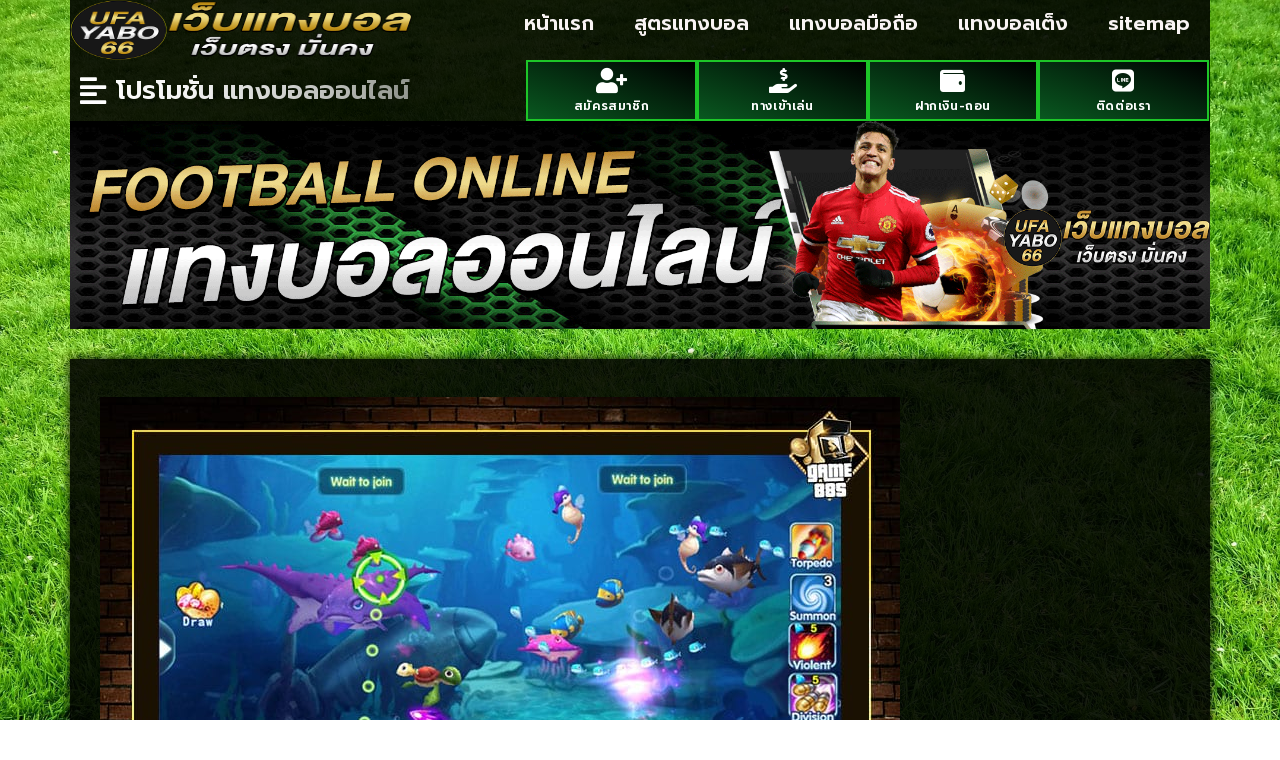

--- FILE ---
content_type: text/html; charset=UTF-8
request_url: https://www.ufayabo66.com/%E0%B9%80%E0%B8%81%E0%B8%A1%E0%B8%A2%E0%B8%B4%E0%B8%87%E0%B8%9B%E0%B8%A5%E0%B8%B2-%E0%B8%84%E0%B8%B7%E0%B8%AD/
body_size: 20057
content:
<!doctype html>
<html lang="th">
<head>
	<meta charset="UTF-8">
	<meta name="viewport" content="width=device-width, initial-scale=1">
	<link rel="profile" href="https://gmpg.org/xfn/11">
	<meta name='robots' content='index, follow, max-image-preview:large, max-snippet:-1, max-video-preview:-1' />

	<!-- This site is optimized with the Yoast SEO plugin v26.8 - https://yoast.com/product/yoast-seo-wordpress/ -->
	<title>เกมยิงปลา คือ</title>
	<meta name="description" content="เกมยิงปลา คือ แนะนำเกมใหม่ 2024 มีการอัพเดททุกวัน เกมสร้างรายได้ อันดับ 1  หลากหลายค่าย คาสิโนสด บาคาร่าออนไลน์" />
	<link rel="canonical" href="https://www.ufayabo66.com/เกมยิงปลา-คือ/" />
	<meta property="og:locale" content="th_TH" />
	<meta property="og:type" content="article" />
	<meta property="og:title" content="เกมยิงปลา คือ" />
	<meta property="og:description" content="เกมยิงปลา คือ แนะนำเกมใหม่ 2024 มีการอัพเดททุกวัน เกมสร้างรายได้ อันดับ 1  หลากหลายค่าย คาสิโนสด บาคาร่าออนไลน์" />
	<meta property="og:url" content="https://www.ufayabo66.com/เกมยิงปลา-คือ/" />
	<meta property="og:site_name" content="www.ufayabo66.com" />
	<meta property="article:published_time" content="2024-02-25T17:21:31+00:00" />
	<meta property="og:image" content="https://www.ufayabo66.com/wp-content/uploads/2024/02/1.jpeg" />
	<meta property="og:image:width" content="800" />
	<meta property="og:image:height" content="600" />
	<meta property="og:image:type" content="image/jpeg" />
	<meta name="author" content="seo editor" />
	<meta name="twitter:card" content="summary_large_image" />
	<meta name="twitter:label1" content="Written by" />
	<meta name="twitter:data1" content="seo editor" />
	<meta name="twitter:label2" content="Est. reading time" />
	<meta name="twitter:data2" content="3 นาที" />
	<script type="application/ld+json" class="yoast-schema-graph">{"@context":"https://schema.org","@graph":[{"@type":"Article","@id":"https://www.ufayabo66.com/%e0%b9%80%e0%b8%81%e0%b8%a1%e0%b8%a2%e0%b8%b4%e0%b8%87%e0%b8%9b%e0%b8%a5%e0%b8%b2-%e0%b8%84%e0%b8%b7%e0%b8%ad/#article","isPartOf":{"@id":"https://www.ufayabo66.com/%e0%b9%80%e0%b8%81%e0%b8%a1%e0%b8%a2%e0%b8%b4%e0%b8%87%e0%b8%9b%e0%b8%a5%e0%b8%b2-%e0%b8%84%e0%b8%b7%e0%b8%ad/"},"author":{"name":"seo editor","@id":"https://www.ufayabo66.com/#/schema/person/2889180fe8459df5b953c4e4155f7d05"},"headline":"เกมยิงปลา คือ","datePublished":"2024-02-25T17:21:31+00:00","mainEntityOfPage":{"@id":"https://www.ufayabo66.com/%e0%b9%80%e0%b8%81%e0%b8%a1%e0%b8%a2%e0%b8%b4%e0%b8%87%e0%b8%9b%e0%b8%a5%e0%b8%b2-%e0%b8%84%e0%b8%b7%e0%b8%ad/"},"wordCount":10,"commentCount":0,"publisher":{"@id":"https://www.ufayabo66.com/#organization"},"image":{"@id":"https://www.ufayabo66.com/%e0%b9%80%e0%b8%81%e0%b8%a1%e0%b8%a2%e0%b8%b4%e0%b8%87%e0%b8%9b%e0%b8%a5%e0%b8%b2-%e0%b8%84%e0%b8%b7%e0%b8%ad/#primaryimage"},"thumbnailUrl":"https://www.ufayabo66.com/wp-content/uploads/2024/02/1.jpeg","keywords":["เกมยิงปลา"],"articleSection":["เกมยิงปลา"],"inLanguage":"th"},{"@type":"WebPage","@id":"https://www.ufayabo66.com/%e0%b9%80%e0%b8%81%e0%b8%a1%e0%b8%a2%e0%b8%b4%e0%b8%87%e0%b8%9b%e0%b8%a5%e0%b8%b2-%e0%b8%84%e0%b8%b7%e0%b8%ad/","url":"https://www.ufayabo66.com/%e0%b9%80%e0%b8%81%e0%b8%a1%e0%b8%a2%e0%b8%b4%e0%b8%87%e0%b8%9b%e0%b8%a5%e0%b8%b2-%e0%b8%84%e0%b8%b7%e0%b8%ad/","name":"เกมยิงปลา คือ","isPartOf":{"@id":"https://www.ufayabo66.com/#website"},"primaryImageOfPage":{"@id":"https://www.ufayabo66.com/%e0%b9%80%e0%b8%81%e0%b8%a1%e0%b8%a2%e0%b8%b4%e0%b8%87%e0%b8%9b%e0%b8%a5%e0%b8%b2-%e0%b8%84%e0%b8%b7%e0%b8%ad/#primaryimage"},"image":{"@id":"https://www.ufayabo66.com/%e0%b9%80%e0%b8%81%e0%b8%a1%e0%b8%a2%e0%b8%b4%e0%b8%87%e0%b8%9b%e0%b8%a5%e0%b8%b2-%e0%b8%84%e0%b8%b7%e0%b8%ad/#primaryimage"},"thumbnailUrl":"https://www.ufayabo66.com/wp-content/uploads/2024/02/1.jpeg","datePublished":"2024-02-25T17:21:31+00:00","description":"เกมยิงปลา คือ แนะนำเกมใหม่ 2024 มีการอัพเดททุกวัน เกมสร้างรายได้ อันดับ 1  หลากหลายค่าย คาสิโนสด บาคาร่าออนไลน์","breadcrumb":{"@id":"https://www.ufayabo66.com/%e0%b9%80%e0%b8%81%e0%b8%a1%e0%b8%a2%e0%b8%b4%e0%b8%87%e0%b8%9b%e0%b8%a5%e0%b8%b2-%e0%b8%84%e0%b8%b7%e0%b8%ad/#breadcrumb"},"inLanguage":"th","potentialAction":[{"@type":"ReadAction","target":["https://www.ufayabo66.com/%e0%b9%80%e0%b8%81%e0%b8%a1%e0%b8%a2%e0%b8%b4%e0%b8%87%e0%b8%9b%e0%b8%a5%e0%b8%b2-%e0%b8%84%e0%b8%b7%e0%b8%ad/"]}]},{"@type":"ImageObject","inLanguage":"th","@id":"https://www.ufayabo66.com/%e0%b9%80%e0%b8%81%e0%b8%a1%e0%b8%a2%e0%b8%b4%e0%b8%87%e0%b8%9b%e0%b8%a5%e0%b8%b2-%e0%b8%84%e0%b8%b7%e0%b8%ad/#primaryimage","url":"https://www.ufayabo66.com/wp-content/uploads/2024/02/1.jpeg","contentUrl":"https://www.ufayabo66.com/wp-content/uploads/2024/02/1.jpeg","width":800,"height":600,"caption":"เกมยิงปลา คือ"},{"@type":"BreadcrumbList","@id":"https://www.ufayabo66.com/%e0%b9%80%e0%b8%81%e0%b8%a1%e0%b8%a2%e0%b8%b4%e0%b8%87%e0%b8%9b%e0%b8%a5%e0%b8%b2-%e0%b8%84%e0%b8%b7%e0%b8%ad/#breadcrumb","itemListElement":[{"@type":"ListItem","position":1,"name":"Home","item":"https://www.ufayabo66.com/"},{"@type":"ListItem","position":2,"name":"เกมยิงปลา คือ"}]},{"@type":"WebSite","@id":"https://www.ufayabo66.com/#website","url":"https://www.ufayabo66.com/","name":"www.ufayabo66.com","description":"","publisher":{"@id":"https://www.ufayabo66.com/#organization"},"potentialAction":[{"@type":"SearchAction","target":{"@type":"EntryPoint","urlTemplate":"https://www.ufayabo66.com/?s={search_term_string}"},"query-input":{"@type":"PropertyValueSpecification","valueRequired":true,"valueName":"search_term_string"}}],"inLanguage":"th"},{"@type":"Organization","@id":"https://www.ufayabo66.com/#organization","name":"www.ufayabo66.com","url":"https://www.ufayabo66.com/","logo":{"@type":"ImageObject","inLanguage":"th","@id":"https://www.ufayabo66.com/#/schema/logo/image/","url":"https://www.ufayabo66.com/wp-content/uploads/2023/04/PBN1573.png","contentUrl":"https://www.ufayabo66.com/wp-content/uploads/2023/04/PBN1573.png","width":700,"height":200,"caption":"www.ufayabo66.com"},"image":{"@id":"https://www.ufayabo66.com/#/schema/logo/image/"}},{"@type":"Person","@id":"https://www.ufayabo66.com/#/schema/person/2889180fe8459df5b953c4e4155f7d05","name":"seo editor","image":{"@type":"ImageObject","inLanguage":"th","@id":"https://www.ufayabo66.com/#/schema/person/image/","url":"https://secure.gravatar.com/avatar/56ba300f469bb9da27fbfa4f81483ab2592241d4e46bbc9a7d53276297967419?s=96&d=mm&r=g","contentUrl":"https://secure.gravatar.com/avatar/56ba300f469bb9da27fbfa4f81483ab2592241d4e46bbc9a7d53276297967419?s=96&d=mm&r=g","caption":"seo editor"},"url":"https://www.ufayabo66.com/author/editor/"}]}</script>
	<!-- / Yoast SEO plugin. -->


<link rel='dns-prefetch' href='//fonts.googleapis.com' />
<link rel="alternate" type="application/rss+xml" title="www.ufayabo66.com &raquo; ฟีด" href="https://www.ufayabo66.com/feed/" />
<link rel="alternate" title="oEmbed (JSON)" type="application/json+oembed" href="https://www.ufayabo66.com/wp-json/oembed/1.0/embed?url=https%3A%2F%2Fwww.ufayabo66.com%2F%25e0%25b9%2580%25e0%25b8%2581%25e0%25b8%25a1%25e0%25b8%25a2%25e0%25b8%25b4%25e0%25b8%2587%25e0%25b8%259b%25e0%25b8%25a5%25e0%25b8%25b2-%25e0%25b8%2584%25e0%25b8%25b7%25e0%25b8%25ad%2F" />
<link rel="alternate" title="oEmbed (XML)" type="text/xml+oembed" href="https://www.ufayabo66.com/wp-json/oembed/1.0/embed?url=https%3A%2F%2Fwww.ufayabo66.com%2F%25e0%25b9%2580%25e0%25b8%2581%25e0%25b8%25a1%25e0%25b8%25a2%25e0%25b8%25b4%25e0%25b8%2587%25e0%25b8%259b%25e0%25b8%25a5%25e0%25b8%25b2-%25e0%25b8%2584%25e0%25b8%25b7%25e0%25b8%25ad%2F&#038;format=xml" />
<style id='wp-img-auto-sizes-contain-inline-css'>
img:is([sizes=auto i],[sizes^="auto," i]){contain-intrinsic-size:3000px 1500px}
/*# sourceURL=wp-img-auto-sizes-contain-inline-css */
</style>
<style id='wp-emoji-styles-inline-css'>

	img.wp-smiley, img.emoji {
		display: inline !important;
		border: none !important;
		box-shadow: none !important;
		height: 1em !important;
		width: 1em !important;
		margin: 0 0.07em !important;
		vertical-align: -0.1em !important;
		background: none !important;
		padding: 0 !important;
	}
/*# sourceURL=wp-emoji-styles-inline-css */
</style>
<link rel='stylesheet' id='wp-block-library-css' href='https://www.ufayabo66.com/wp-includes/css/dist/block-library/style.min.css?ver=6.9' media='all' />
<style id='global-styles-inline-css'>
:root{--wp--preset--aspect-ratio--square: 1;--wp--preset--aspect-ratio--4-3: 4/3;--wp--preset--aspect-ratio--3-4: 3/4;--wp--preset--aspect-ratio--3-2: 3/2;--wp--preset--aspect-ratio--2-3: 2/3;--wp--preset--aspect-ratio--16-9: 16/9;--wp--preset--aspect-ratio--9-16: 9/16;--wp--preset--color--black: #000000;--wp--preset--color--cyan-bluish-gray: #abb8c3;--wp--preset--color--white: #ffffff;--wp--preset--color--pale-pink: #f78da7;--wp--preset--color--vivid-red: #cf2e2e;--wp--preset--color--luminous-vivid-orange: #ff6900;--wp--preset--color--luminous-vivid-amber: #fcb900;--wp--preset--color--light-green-cyan: #7bdcb5;--wp--preset--color--vivid-green-cyan: #00d084;--wp--preset--color--pale-cyan-blue: #8ed1fc;--wp--preset--color--vivid-cyan-blue: #0693e3;--wp--preset--color--vivid-purple: #9b51e0;--wp--preset--gradient--vivid-cyan-blue-to-vivid-purple: linear-gradient(135deg,rgb(6,147,227) 0%,rgb(155,81,224) 100%);--wp--preset--gradient--light-green-cyan-to-vivid-green-cyan: linear-gradient(135deg,rgb(122,220,180) 0%,rgb(0,208,130) 100%);--wp--preset--gradient--luminous-vivid-amber-to-luminous-vivid-orange: linear-gradient(135deg,rgb(252,185,0) 0%,rgb(255,105,0) 100%);--wp--preset--gradient--luminous-vivid-orange-to-vivid-red: linear-gradient(135deg,rgb(255,105,0) 0%,rgb(207,46,46) 100%);--wp--preset--gradient--very-light-gray-to-cyan-bluish-gray: linear-gradient(135deg,rgb(238,238,238) 0%,rgb(169,184,195) 100%);--wp--preset--gradient--cool-to-warm-spectrum: linear-gradient(135deg,rgb(74,234,220) 0%,rgb(151,120,209) 20%,rgb(207,42,186) 40%,rgb(238,44,130) 60%,rgb(251,105,98) 80%,rgb(254,248,76) 100%);--wp--preset--gradient--blush-light-purple: linear-gradient(135deg,rgb(255,206,236) 0%,rgb(152,150,240) 100%);--wp--preset--gradient--blush-bordeaux: linear-gradient(135deg,rgb(254,205,165) 0%,rgb(254,45,45) 50%,rgb(107,0,62) 100%);--wp--preset--gradient--luminous-dusk: linear-gradient(135deg,rgb(255,203,112) 0%,rgb(199,81,192) 50%,rgb(65,88,208) 100%);--wp--preset--gradient--pale-ocean: linear-gradient(135deg,rgb(255,245,203) 0%,rgb(182,227,212) 50%,rgb(51,167,181) 100%);--wp--preset--gradient--electric-grass: linear-gradient(135deg,rgb(202,248,128) 0%,rgb(113,206,126) 100%);--wp--preset--gradient--midnight: linear-gradient(135deg,rgb(2,3,129) 0%,rgb(40,116,252) 100%);--wp--preset--font-size--small: 13px;--wp--preset--font-size--medium: 20px;--wp--preset--font-size--large: 36px;--wp--preset--font-size--x-large: 42px;--wp--preset--spacing--20: 0.44rem;--wp--preset--spacing--30: 0.67rem;--wp--preset--spacing--40: 1rem;--wp--preset--spacing--50: 1.5rem;--wp--preset--spacing--60: 2.25rem;--wp--preset--spacing--70: 3.38rem;--wp--preset--spacing--80: 5.06rem;--wp--preset--shadow--natural: 6px 6px 9px rgba(0, 0, 0, 0.2);--wp--preset--shadow--deep: 12px 12px 50px rgba(0, 0, 0, 0.4);--wp--preset--shadow--sharp: 6px 6px 0px rgba(0, 0, 0, 0.2);--wp--preset--shadow--outlined: 6px 6px 0px -3px rgb(255, 255, 255), 6px 6px rgb(0, 0, 0);--wp--preset--shadow--crisp: 6px 6px 0px rgb(0, 0, 0);}:root { --wp--style--global--content-size: 800px;--wp--style--global--wide-size: 1200px; }:where(body) { margin: 0; }.wp-site-blocks > .alignleft { float: left; margin-right: 2em; }.wp-site-blocks > .alignright { float: right; margin-left: 2em; }.wp-site-blocks > .aligncenter { justify-content: center; margin-left: auto; margin-right: auto; }:where(.wp-site-blocks) > * { margin-block-start: 24px; margin-block-end: 0; }:where(.wp-site-blocks) > :first-child { margin-block-start: 0; }:where(.wp-site-blocks) > :last-child { margin-block-end: 0; }:root { --wp--style--block-gap: 24px; }:root :where(.is-layout-flow) > :first-child{margin-block-start: 0;}:root :where(.is-layout-flow) > :last-child{margin-block-end: 0;}:root :where(.is-layout-flow) > *{margin-block-start: 24px;margin-block-end: 0;}:root :where(.is-layout-constrained) > :first-child{margin-block-start: 0;}:root :where(.is-layout-constrained) > :last-child{margin-block-end: 0;}:root :where(.is-layout-constrained) > *{margin-block-start: 24px;margin-block-end: 0;}:root :where(.is-layout-flex){gap: 24px;}:root :where(.is-layout-grid){gap: 24px;}.is-layout-flow > .alignleft{float: left;margin-inline-start: 0;margin-inline-end: 2em;}.is-layout-flow > .alignright{float: right;margin-inline-start: 2em;margin-inline-end: 0;}.is-layout-flow > .aligncenter{margin-left: auto !important;margin-right: auto !important;}.is-layout-constrained > .alignleft{float: left;margin-inline-start: 0;margin-inline-end: 2em;}.is-layout-constrained > .alignright{float: right;margin-inline-start: 2em;margin-inline-end: 0;}.is-layout-constrained > .aligncenter{margin-left: auto !important;margin-right: auto !important;}.is-layout-constrained > :where(:not(.alignleft):not(.alignright):not(.alignfull)){max-width: var(--wp--style--global--content-size);margin-left: auto !important;margin-right: auto !important;}.is-layout-constrained > .alignwide{max-width: var(--wp--style--global--wide-size);}body .is-layout-flex{display: flex;}.is-layout-flex{flex-wrap: wrap;align-items: center;}.is-layout-flex > :is(*, div){margin: 0;}body .is-layout-grid{display: grid;}.is-layout-grid > :is(*, div){margin: 0;}body{padding-top: 0px;padding-right: 0px;padding-bottom: 0px;padding-left: 0px;}a:where(:not(.wp-element-button)){text-decoration: underline;}:root :where(.wp-element-button, .wp-block-button__link){background-color: #32373c;border-width: 0;color: #fff;font-family: inherit;font-size: inherit;font-style: inherit;font-weight: inherit;letter-spacing: inherit;line-height: inherit;padding-top: calc(0.667em + 2px);padding-right: calc(1.333em + 2px);padding-bottom: calc(0.667em + 2px);padding-left: calc(1.333em + 2px);text-decoration: none;text-transform: inherit;}.has-black-color{color: var(--wp--preset--color--black) !important;}.has-cyan-bluish-gray-color{color: var(--wp--preset--color--cyan-bluish-gray) !important;}.has-white-color{color: var(--wp--preset--color--white) !important;}.has-pale-pink-color{color: var(--wp--preset--color--pale-pink) !important;}.has-vivid-red-color{color: var(--wp--preset--color--vivid-red) !important;}.has-luminous-vivid-orange-color{color: var(--wp--preset--color--luminous-vivid-orange) !important;}.has-luminous-vivid-amber-color{color: var(--wp--preset--color--luminous-vivid-amber) !important;}.has-light-green-cyan-color{color: var(--wp--preset--color--light-green-cyan) !important;}.has-vivid-green-cyan-color{color: var(--wp--preset--color--vivid-green-cyan) !important;}.has-pale-cyan-blue-color{color: var(--wp--preset--color--pale-cyan-blue) !important;}.has-vivid-cyan-blue-color{color: var(--wp--preset--color--vivid-cyan-blue) !important;}.has-vivid-purple-color{color: var(--wp--preset--color--vivid-purple) !important;}.has-black-background-color{background-color: var(--wp--preset--color--black) !important;}.has-cyan-bluish-gray-background-color{background-color: var(--wp--preset--color--cyan-bluish-gray) !important;}.has-white-background-color{background-color: var(--wp--preset--color--white) !important;}.has-pale-pink-background-color{background-color: var(--wp--preset--color--pale-pink) !important;}.has-vivid-red-background-color{background-color: var(--wp--preset--color--vivid-red) !important;}.has-luminous-vivid-orange-background-color{background-color: var(--wp--preset--color--luminous-vivid-orange) !important;}.has-luminous-vivid-amber-background-color{background-color: var(--wp--preset--color--luminous-vivid-amber) !important;}.has-light-green-cyan-background-color{background-color: var(--wp--preset--color--light-green-cyan) !important;}.has-vivid-green-cyan-background-color{background-color: var(--wp--preset--color--vivid-green-cyan) !important;}.has-pale-cyan-blue-background-color{background-color: var(--wp--preset--color--pale-cyan-blue) !important;}.has-vivid-cyan-blue-background-color{background-color: var(--wp--preset--color--vivid-cyan-blue) !important;}.has-vivid-purple-background-color{background-color: var(--wp--preset--color--vivid-purple) !important;}.has-black-border-color{border-color: var(--wp--preset--color--black) !important;}.has-cyan-bluish-gray-border-color{border-color: var(--wp--preset--color--cyan-bluish-gray) !important;}.has-white-border-color{border-color: var(--wp--preset--color--white) !important;}.has-pale-pink-border-color{border-color: var(--wp--preset--color--pale-pink) !important;}.has-vivid-red-border-color{border-color: var(--wp--preset--color--vivid-red) !important;}.has-luminous-vivid-orange-border-color{border-color: var(--wp--preset--color--luminous-vivid-orange) !important;}.has-luminous-vivid-amber-border-color{border-color: var(--wp--preset--color--luminous-vivid-amber) !important;}.has-light-green-cyan-border-color{border-color: var(--wp--preset--color--light-green-cyan) !important;}.has-vivid-green-cyan-border-color{border-color: var(--wp--preset--color--vivid-green-cyan) !important;}.has-pale-cyan-blue-border-color{border-color: var(--wp--preset--color--pale-cyan-blue) !important;}.has-vivid-cyan-blue-border-color{border-color: var(--wp--preset--color--vivid-cyan-blue) !important;}.has-vivid-purple-border-color{border-color: var(--wp--preset--color--vivid-purple) !important;}.has-vivid-cyan-blue-to-vivid-purple-gradient-background{background: var(--wp--preset--gradient--vivid-cyan-blue-to-vivid-purple) !important;}.has-light-green-cyan-to-vivid-green-cyan-gradient-background{background: var(--wp--preset--gradient--light-green-cyan-to-vivid-green-cyan) !important;}.has-luminous-vivid-amber-to-luminous-vivid-orange-gradient-background{background: var(--wp--preset--gradient--luminous-vivid-amber-to-luminous-vivid-orange) !important;}.has-luminous-vivid-orange-to-vivid-red-gradient-background{background: var(--wp--preset--gradient--luminous-vivid-orange-to-vivid-red) !important;}.has-very-light-gray-to-cyan-bluish-gray-gradient-background{background: var(--wp--preset--gradient--very-light-gray-to-cyan-bluish-gray) !important;}.has-cool-to-warm-spectrum-gradient-background{background: var(--wp--preset--gradient--cool-to-warm-spectrum) !important;}.has-blush-light-purple-gradient-background{background: var(--wp--preset--gradient--blush-light-purple) !important;}.has-blush-bordeaux-gradient-background{background: var(--wp--preset--gradient--blush-bordeaux) !important;}.has-luminous-dusk-gradient-background{background: var(--wp--preset--gradient--luminous-dusk) !important;}.has-pale-ocean-gradient-background{background: var(--wp--preset--gradient--pale-ocean) !important;}.has-electric-grass-gradient-background{background: var(--wp--preset--gradient--electric-grass) !important;}.has-midnight-gradient-background{background: var(--wp--preset--gradient--midnight) !important;}.has-small-font-size{font-size: var(--wp--preset--font-size--small) !important;}.has-medium-font-size{font-size: var(--wp--preset--font-size--medium) !important;}.has-large-font-size{font-size: var(--wp--preset--font-size--large) !important;}.has-x-large-font-size{font-size: var(--wp--preset--font-size--x-large) !important;}
:root :where(.wp-block-pullquote){font-size: 1.5em;line-height: 1.6;}
/*# sourceURL=global-styles-inline-css */
</style>
<link rel='stylesheet' id='hello-elementor-css' href='https://www.ufayabo66.com/wp-content/themes/hello-elementor/assets/css/reset.css?ver=3.4.5' media='all' />
<link rel='stylesheet' id='hello-elementor-theme-style-css' href='https://www.ufayabo66.com/wp-content/themes/hello-elementor/assets/css/theme.css?ver=3.4.5' media='all' />
<link rel='stylesheet' id='hello-elementor-header-footer-css' href='https://www.ufayabo66.com/wp-content/themes/hello-elementor/assets/css/header-footer.css?ver=3.4.5' media='all' />
<link rel='stylesheet' id='pafe-34-css' href='https://www.ufayabo66.com/wp-content/uploads/premium-addons-elementor/pafe-34.css?ver=1708906891' media='all' />
<link rel='stylesheet' id='elementor-frontend-css' href='https://www.ufayabo66.com/wp-content/plugins/elementor/assets/css/frontend.min.css?ver=3.34.2' media='all' />
<link rel='stylesheet' id='widget-image-css' href='https://www.ufayabo66.com/wp-content/plugins/elementor/assets/css/widget-image.min.css?ver=3.34.2' media='all' />
<link rel='stylesheet' id='widget-nav-menu-css' href='https://www.ufayabo66.com/wp-content/plugins/elementor-pro/assets/css/widget-nav-menu.min.css?ver=3.29.2' media='all' />
<link rel='stylesheet' id='pa-glass-css' href='https://www.ufayabo66.com/wp-content/plugins/premium-addons-for-elementor/assets/frontend/min-css/liquid-glass.min.css?ver=4.11.64' media='all' />
<link rel='stylesheet' id='pa-btn-css' href='https://www.ufayabo66.com/wp-content/plugins/premium-addons-for-elementor/assets/frontend/min-css/button-line.min.css?ver=4.11.64' media='all' />
<link rel='stylesheet' id='widget-icon-box-css' href='https://www.ufayabo66.com/wp-content/plugins/elementor/assets/css/widget-icon-box.min.css?ver=3.34.2' media='all' />
<link rel='stylesheet' id='widget-spacer-css' href='https://www.ufayabo66.com/wp-content/plugins/elementor/assets/css/widget-spacer.min.css?ver=3.34.2' media='all' />
<link rel='stylesheet' id='widget-posts-css' href='https://www.ufayabo66.com/wp-content/plugins/elementor-pro/assets/css/widget-posts.min.css?ver=3.29.2' media='all' />
<link rel='stylesheet' id='elementor-icons-css' href='https://www.ufayabo66.com/wp-content/plugins/elementor/assets/lib/eicons/css/elementor-icons.min.css?ver=5.46.0' media='all' />
<link rel='stylesheet' id='elementor-post-4-css' href='https://www.ufayabo66.com/wp-content/uploads/elementor/css/post-4.css?ver=1768929190' media='all' />
<link rel='stylesheet' id='elementor-post-34-css' href='https://www.ufayabo66.com/wp-content/uploads/elementor/css/post-34.css?ver=1768929190' media='all' />
<link rel='stylesheet' id='elementor-post-41-css' href='https://www.ufayabo66.com/wp-content/uploads/elementor/css/post-41.css?ver=1768929190' media='all' />
<link rel='stylesheet' id='elementor-post-43-css' href='https://www.ufayabo66.com/wp-content/uploads/elementor/css/post-43.css?ver=1768929939' media='all' />
<link rel='stylesheet' id='seed-fonts-all-css' href='https://fonts.googleapis.com/css?family=prompt&#038;ver=6.9' media='all' />
<style id='seed-fonts-all-inline-css'>
h1, h2, h3, h4, h5, h6, nav, .nav, .menu, button, .button, .btn, .price, ._heading, .wp-block-pullquote blockquote, blockquote, label, legend{font-family: "prompt",sans-serif !important; }body {--s-heading:"prompt",sans-serif !important}body {--s-heading-weight:}
/*# sourceURL=seed-fonts-all-inline-css */
</style>
<link rel='stylesheet' id='seed-fonts-body-all-css' href='https://fonts.googleapis.com/css?family=prompt&#038;ver=6.9' media='all' />
<style id='seed-fonts-body-all-inline-css'>
body{font-family: "prompt",sans-serif !important; font-size: 16px !important; line-height: 1.6 !important; }body {--s-body:"prompt",sans-serif !important;--s-body-line-height:1.6;}
/*# sourceURL=seed-fonts-body-all-inline-css */
</style>
<link rel='stylesheet' id='elementor-gf-roboto-css' href='https://fonts.googleapis.com/css?family=Roboto:100,100italic,200,200italic,300,300italic,400,400italic,500,500italic,600,600italic,700,700italic,800,800italic,900,900italic&#038;display=auto' media='all' />
<link rel='stylesheet' id='elementor-gf-robotoslab-css' href='https://fonts.googleapis.com/css?family=Roboto+Slab:100,100italic,200,200italic,300,300italic,400,400italic,500,500italic,600,600italic,700,700italic,800,800italic,900,900italic&#038;display=auto' media='all' />
<link rel='stylesheet' id='elementor-gf-prompt-css' href='https://fonts.googleapis.com/css?family=Prompt:100,100italic,200,200italic,300,300italic,400,400italic,500,500italic,600,600italic,700,700italic,800,800italic,900,900italic&#038;display=auto' media='all' />
<link rel='stylesheet' id='elementor-gf-kanit-css' href='https://fonts.googleapis.com/css?family=Kanit:100,100italic,200,200italic,300,300italic,400,400italic,500,500italic,600,600italic,700,700italic,800,800italic,900,900italic&#038;display=auto' media='all' />
<link rel='stylesheet' id='elementor-icons-shared-0-css' href='https://www.ufayabo66.com/wp-content/plugins/elementor/assets/lib/font-awesome/css/fontawesome.min.css?ver=5.15.3' media='all' />
<link rel='stylesheet' id='elementor-icons-fa-solid-css' href='https://www.ufayabo66.com/wp-content/plugins/elementor/assets/lib/font-awesome/css/solid.min.css?ver=5.15.3' media='all' />
<link rel='stylesheet' id='elementor-icons-fa-brands-css' href='https://www.ufayabo66.com/wp-content/plugins/elementor/assets/lib/font-awesome/css/brands.min.css?ver=5.15.3' media='all' />
<script src="https://www.ufayabo66.com/wp-includes/js/jquery/jquery.min.js?ver=3.7.1" id="jquery-core-js"></script>
<script src="https://www.ufayabo66.com/wp-includes/js/jquery/jquery-migrate.min.js?ver=3.4.1" id="jquery-migrate-js"></script>
<link rel="https://api.w.org/" href="https://www.ufayabo66.com/wp-json/" /><link rel="alternate" title="JSON" type="application/json" href="https://www.ufayabo66.com/wp-json/wp/v2/posts/1478" /><link rel="EditURI" type="application/rsd+xml" title="RSD" href="https://www.ufayabo66.com/xmlrpc.php?rsd" />
<meta name="generator" content="WordPress 6.9" />
<link rel='shortlink' href='https://www.ufayabo66.com/?p=1478' />
<meta name="generator" content="Elementor 3.34.2; features: additional_custom_breakpoints; settings: css_print_method-external, google_font-enabled, font_display-auto">
			<style>
				.e-con.e-parent:nth-of-type(n+4):not(.e-lazyloaded):not(.e-no-lazyload),
				.e-con.e-parent:nth-of-type(n+4):not(.e-lazyloaded):not(.e-no-lazyload) * {
					background-image: none !important;
				}
				@media screen and (max-height: 1024px) {
					.e-con.e-parent:nth-of-type(n+3):not(.e-lazyloaded):not(.e-no-lazyload),
					.e-con.e-parent:nth-of-type(n+3):not(.e-lazyloaded):not(.e-no-lazyload) * {
						background-image: none !important;
					}
				}
				@media screen and (max-height: 640px) {
					.e-con.e-parent:nth-of-type(n+2):not(.e-lazyloaded):not(.e-no-lazyload),
					.e-con.e-parent:nth-of-type(n+2):not(.e-lazyloaded):not(.e-no-lazyload) * {
						background-image: none !important;
					}
				}
			</style>
			<link rel="icon" href="https://www.ufayabo66.com/wp-content/uploads/2023/04/cropped-PBN1572-32x32.png" sizes="32x32" />
<link rel="icon" href="https://www.ufayabo66.com/wp-content/uploads/2023/04/cropped-PBN1572-192x192.png" sizes="192x192" />
<link rel="apple-touch-icon" href="https://www.ufayabo66.com/wp-content/uploads/2023/04/cropped-PBN1572-180x180.png" />
<meta name="msapplication-TileImage" content="https://www.ufayabo66.com/wp-content/uploads/2023/04/cropped-PBN1572-270x270.png" />
</head>
<body class="wp-singular post-template-default single single-post postid-1478 single-format-standard wp-custom-logo wp-embed-responsive wp-theme-hello-elementor hello-elementor-default elementor-default elementor-kit-4 elementor-page-43">


<a class="skip-link screen-reader-text" href="#content">Skip to content</a>

		<div data-elementor-type="header" data-elementor-id="34" class="elementor elementor-34 elementor-location-header" data-elementor-post-type="elementor_library">
			<div class="elementor-element elementor-element-7b1b9ce e-flex e-con-boxed e-con e-parent" data-id="7b1b9ce" data-element_type="container">
					<div class="e-con-inner">
		<div class="elementor-element elementor-element-ef64e12 e-con-full e-flex e-con e-child" data-id="ef64e12" data-element_type="container">
		<div class="elementor-element elementor-element-1c8df51 e-con-full e-flex e-con e-child" data-id="1c8df51" data-element_type="container" data-settings="{&quot;background_background&quot;:&quot;classic&quot;}">
		<div class="elementor-element elementor-element-aee86ab e-con-full e-flex e-con e-child" data-id="aee86ab" data-element_type="container">
				<div class="elementor-element elementor-element-c1fbe2e elementor-widget elementor-widget-theme-site-logo elementor-widget-image" data-id="c1fbe2e" data-element_type="widget" data-widget_type="theme-site-logo.default">
				<div class="elementor-widget-container">
											<a href="https://www.ufayabo66.com">
			<img width="700" height="200" src="https://www.ufayabo66.com/wp-content/uploads/2023/04/PBN1573.png" class="attachment-full size-full wp-image-906" alt="" srcset="https://www.ufayabo66.com/wp-content/uploads/2023/04/PBN1573.png 700w, https://www.ufayabo66.com/wp-content/uploads/2023/04/PBN1573-300x86.png 300w" sizes="(max-width: 700px) 100vw, 700px" />				</a>
											</div>
				</div>
				</div>
		<div class="elementor-element elementor-element-b38dd9b e-con-full e-flex e-con e-child" data-id="b38dd9b" data-element_type="container">
				<div class="elementor-element elementor-element-f55ee90 elementor-nav-menu__align-end elementor-nav-menu__text-align-center elementor-nav-menu--stretch elementor-nav-menu--dropdown-mobile elementor-nav-menu--toggle elementor-nav-menu--burger elementor-widget elementor-widget-nav-menu" data-id="f55ee90" data-element_type="widget" data-settings="{&quot;full_width&quot;:&quot;stretch&quot;,&quot;submenu_icon&quot;:{&quot;value&quot;:&quot;&lt;i class=\&quot;fas fa-chevron-down\&quot;&gt;&lt;\/i&gt;&quot;,&quot;library&quot;:&quot;fa-solid&quot;},&quot;layout&quot;:&quot;horizontal&quot;,&quot;toggle&quot;:&quot;burger&quot;}" data-widget_type="nav-menu.default">
				<div class="elementor-widget-container">
								<nav aria-label="Menu" class="elementor-nav-menu--main elementor-nav-menu__container elementor-nav-menu--layout-horizontal e--pointer-text e--animation-grow">
				<ul id="menu-1-f55ee90" class="elementor-nav-menu"><li class="menu-item menu-item-type-post_type menu-item-object-page menu-item-home menu-item-20"><a href="https://www.ufayabo66.com/" class="elementor-item">หน้าแรก</a></li>
<li class="menu-item menu-item-type-post_type menu-item-object-page menu-item-28"><a href="https://www.ufayabo66.com/%e0%b8%aa%e0%b8%b9%e0%b8%95%e0%b8%a3%e0%b9%81%e0%b8%97%e0%b8%87%e0%b8%9a%e0%b8%ad%e0%b8%a5/" class="elementor-item">สูตรแทงบอล</a></li>
<li class="menu-item menu-item-type-post_type menu-item-object-page menu-item-24"><a href="https://www.ufayabo66.com/%e0%b9%81%e0%b8%97%e0%b8%87%e0%b8%9a%e0%b8%ad%e0%b8%a5%e0%b8%a1%e0%b8%b7%e0%b8%ad%e0%b8%96%e0%b8%b7%e0%b8%ad/" class="elementor-item">แทงบอลมือถือ</a></li>
<li class="menu-item menu-item-type-post_type menu-item-object-page menu-item-27"><a href="https://www.ufayabo66.com/%e0%b9%81%e0%b8%97%e0%b8%87%e0%b8%9a%e0%b8%ad%e0%b8%a5%e0%b9%80%e0%b8%95%e0%b9%87%e0%b8%87/" class="elementor-item">แทงบอลเต็ง</a></li>
<li class="menu-item menu-item-type-custom menu-item-object-custom menu-item-1231"><a href="https://www.ufayabo66.com/sitemap_index.xml" class="elementor-item">sitemap</a></li>
</ul>			</nav>
					<div class="elementor-menu-toggle" role="button" tabindex="0" aria-label="Menu Toggle" aria-expanded="false">
			<i aria-hidden="true" role="presentation" class="elementor-menu-toggle__icon--open eicon-menu-bar"></i><i aria-hidden="true" role="presentation" class="elementor-menu-toggle__icon--close eicon-close"></i>		</div>
					<nav class="elementor-nav-menu--dropdown elementor-nav-menu__container" aria-hidden="true">
				<ul id="menu-2-f55ee90" class="elementor-nav-menu"><li class="menu-item menu-item-type-post_type menu-item-object-page menu-item-home menu-item-20"><a href="https://www.ufayabo66.com/" class="elementor-item" tabindex="-1">หน้าแรก</a></li>
<li class="menu-item menu-item-type-post_type menu-item-object-page menu-item-28"><a href="https://www.ufayabo66.com/%e0%b8%aa%e0%b8%b9%e0%b8%95%e0%b8%a3%e0%b9%81%e0%b8%97%e0%b8%87%e0%b8%9a%e0%b8%ad%e0%b8%a5/" class="elementor-item" tabindex="-1">สูตรแทงบอล</a></li>
<li class="menu-item menu-item-type-post_type menu-item-object-page menu-item-24"><a href="https://www.ufayabo66.com/%e0%b9%81%e0%b8%97%e0%b8%87%e0%b8%9a%e0%b8%ad%e0%b8%a5%e0%b8%a1%e0%b8%b7%e0%b8%ad%e0%b8%96%e0%b8%b7%e0%b8%ad/" class="elementor-item" tabindex="-1">แทงบอลมือถือ</a></li>
<li class="menu-item menu-item-type-post_type menu-item-object-page menu-item-27"><a href="https://www.ufayabo66.com/%e0%b9%81%e0%b8%97%e0%b8%87%e0%b8%9a%e0%b8%ad%e0%b8%a5%e0%b9%80%e0%b8%95%e0%b9%87%e0%b8%87/" class="elementor-item" tabindex="-1">แทงบอลเต็ง</a></li>
<li class="menu-item menu-item-type-custom menu-item-object-custom menu-item-1231"><a href="https://www.ufayabo66.com/sitemap_index.xml" class="elementor-item" tabindex="-1">sitemap</a></li>
</ul>			</nav>
						</div>
				</div>
				</div>
				</div>
				</div>
					</div>
				</div>
		<div class="elementor-element elementor-element-dc8dfb3 e-flex e-con-boxed e-con e-parent" data-id="dc8dfb3" data-element_type="container">
					<div class="e-con-inner">
		<div class="elementor-element elementor-element-a961430 e-con-full e-flex e-con e-child" data-id="a961430" data-element_type="container">
		<div class="elementor-element elementor-element-90063dc e-con-full e-flex e-con e-child" data-id="90063dc" data-element_type="container" data-settings="{&quot;background_background&quot;:&quot;classic&quot;}">
		<div class="elementor-element elementor-element-08eec86 e-con-full e-flex e-con e-child" data-id="08eec86" data-element_type="container">
				<div class="elementor-element elementor-element-aba4426 premium-title-icon-row elementor-widget elementor-widget-premium-addon-title" data-id="aba4426" data-element_type="widget" data-widget_type="premium-addon-title.default">
				<div class="elementor-widget-container">
					
		<div class="premium-title-container style9">
			<span class="premium-title-header premium-title-style9 premium-con-lq__" data-blur-delay="2">
				
															<i class="premium-title-icon premium-svg-nodraw premium-drawable-icon fas fa-align-left" aria-hidden="true"></i>
									
								<span><span class="premium-title-style9-letter" data-letter-index="1" data-letter="โ">โ</span><span class="premium-title-style9-letter" data-letter-index="2" data-letter="ป">ป</span><span class="premium-title-style9-letter" data-letter-index="3" data-letter="ร">ร</span><span class="premium-title-style9-letter" data-letter-index="4" data-letter="โ">โ</span><span class="premium-title-style9-letter" data-letter-index="5" data-letter="ม">ม</span><span class="premium-title-style9-letter" data-letter-index="6" data-letter="ช">ช</span><span class="premium-title-style9-letter" data-letter-index="7" data-letter="ั">ั</span><span class="premium-title-style9-letter" data-letter-index="8" data-letter="่">่</span><span class="premium-title-style9-letter" data-letter-index="9" data-letter="น">น</span><span class="premium-title-style9-letter" data-letter-index="10" data-letter=" "> </span><span class="premium-title-style9-letter" data-letter-index="11" data-letter="แ">แ</span><span class="premium-title-style9-letter" data-letter-index="12" data-letter="ท">ท</span><span class="premium-title-style9-letter" data-letter-index="13" data-letter="ง">ง</span><span class="premium-title-style9-letter" data-letter-index="14" data-letter="บ">บ</span><span class="premium-title-style9-letter" data-letter-index="15" data-letter="อ">อ</span><span class="premium-title-style9-letter" data-letter-index="16" data-letter="ล">ล</span><span class="premium-title-style9-letter" data-letter-index="17" data-letter="อ">อ</span><span class="premium-title-style9-letter" data-letter-index="18" data-letter="อ">อ</span><span class="premium-title-style9-letter" data-letter-index="19" data-letter="น">น</span><span class="premium-title-style9-letter" data-letter-index="20" data-letter="ไ">ไ</span><span class="premium-title-style9-letter" data-letter-index="21" data-letter="ล">ล</span><span class="premium-title-style9-letter" data-letter-index="22" data-letter="น">น</span><span class="premium-title-style9-letter" data-letter-index="23" data-letter="์">์</span></span>				
								
							</span>

		</div>

						</div>
				</div>
				</div>
		<div class="elementor-element elementor-element-116c64f e-con-full e-flex e-con e-child" data-id="116c64f" data-element_type="container" data-settings="{&quot;background_background&quot;:&quot;gradient&quot;}">
				<div class="elementor-element elementor-element-7609d74 elementor-view-default elementor-position-block-start elementor-mobile-position-block-start elementor-widget elementor-widget-icon-box" data-id="7609d74" data-element_type="widget" data-widget_type="icon-box.default">
				<div class="elementor-widget-container">
							<div class="elementor-icon-box-wrapper">

						<div class="elementor-icon-box-icon">
				<a href="https://member.ufa88s.live/register?s=%E0%B9%82%E0%B8%86%E0%B8%A9%E0%B8%93%E0%B8%B2%E0%B8%9A%E0%B8%99%E0%B9%80%E0%B8%A7%E0%B9%87%E0%B8%9A%E0%B9%84%E0%B8%8B%E0%B8%95%E0%B9%8C-%E0%B8%AD%E0%B8%B7%E0%B9%88%E0%B8%99%E0%B9%86&#038;lang=th" class="elementor-icon" tabindex="-1" aria-label="สมัครสมาชิก">
				<i aria-hidden="true" class="fas fa-user-plus"></i>				</a>
			</div>
			
						<div class="elementor-icon-box-content">

									<span class="elementor-icon-box-title">
						<a href="https://member.ufa88s.live/register?s=%E0%B9%82%E0%B8%86%E0%B8%A9%E0%B8%93%E0%B8%B2%E0%B8%9A%E0%B8%99%E0%B9%80%E0%B8%A7%E0%B9%87%E0%B8%9A%E0%B9%84%E0%B8%8B%E0%B8%95%E0%B9%8C-%E0%B8%AD%E0%B8%B7%E0%B9%88%E0%B8%99%E0%B9%86&#038;lang=th" >
							สมัครสมาชิก						</a>
					</span>
				
				
			</div>
			
		</div>
						</div>
				</div>
				</div>
		<div class="elementor-element elementor-element-1410018 e-con-full e-flex e-con e-child" data-id="1410018" data-element_type="container" data-settings="{&quot;background_background&quot;:&quot;gradient&quot;}">
				<div class="elementor-element elementor-element-89d8b7c elementor-view-default elementor-position-block-start elementor-mobile-position-block-start elementor-widget elementor-widget-icon-box" data-id="89d8b7c" data-element_type="widget" data-widget_type="icon-box.default">
				<div class="elementor-widget-container">
							<div class="elementor-icon-box-wrapper">

						<div class="elementor-icon-box-icon">
				<a href="https://member.ufa88s.live/register?s=%E0%B9%82%E0%B8%86%E0%B8%A9%E0%B8%93%E0%B8%B2%E0%B8%9A%E0%B8%99%E0%B9%80%E0%B8%A7%E0%B9%87%E0%B8%9A%E0%B9%84%E0%B8%8B%E0%B8%95%E0%B9%8C-%E0%B8%AD%E0%B8%B7%E0%B9%88%E0%B8%99%E0%B9%86&#038;lang=th" class="elementor-icon" tabindex="-1" aria-label="ทางเข้าเล่น">
				<i aria-hidden="true" class="fas fa-hand-holding-usd"></i>				</a>
			</div>
			
						<div class="elementor-icon-box-content">

									<span class="elementor-icon-box-title">
						<a href="https://member.ufa88s.live/register?s=%E0%B9%82%E0%B8%86%E0%B8%A9%E0%B8%93%E0%B8%B2%E0%B8%9A%E0%B8%99%E0%B9%80%E0%B8%A7%E0%B9%87%E0%B8%9A%E0%B9%84%E0%B8%8B%E0%B8%95%E0%B9%8C-%E0%B8%AD%E0%B8%B7%E0%B9%88%E0%B8%99%E0%B9%86&#038;lang=th" >
							ทางเข้าเล่น						</a>
					</span>
				
				
			</div>
			
		</div>
						</div>
				</div>
				</div>
		<div class="elementor-element elementor-element-8041bd3 e-con-full e-flex e-con e-child" data-id="8041bd3" data-element_type="container" data-settings="{&quot;background_background&quot;:&quot;gradient&quot;}">
				<div class="elementor-element elementor-element-25b5766 elementor-view-default elementor-position-block-start elementor-mobile-position-block-start elementor-widget elementor-widget-icon-box" data-id="25b5766" data-element_type="widget" data-widget_type="icon-box.default">
				<div class="elementor-widget-container">
							<div class="elementor-icon-box-wrapper">

						<div class="elementor-icon-box-icon">
				<span  class="elementor-icon">
				<i aria-hidden="true" class="fas fa-wallet"></i>				</span>
			</div>
			
						<div class="elementor-icon-box-content">

									<span class="elementor-icon-box-title">
						<span  >
							ฝากเงิน-ถอน						</span>
					</span>
				
				
			</div>
			
		</div>
						</div>
				</div>
				</div>
		<div class="elementor-element elementor-element-b5b0d69 e-con-full e-flex e-con e-child" data-id="b5b0d69" data-element_type="container" data-settings="{&quot;background_background&quot;:&quot;gradient&quot;}">
				<div class="elementor-element elementor-element-95759df elementor-view-default elementor-position-block-start elementor-mobile-position-block-start elementor-widget elementor-widget-icon-box" data-id="95759df" data-element_type="widget" data-widget_type="icon-box.default">
				<div class="elementor-widget-container">
							<div class="elementor-icon-box-wrapper">

						<div class="elementor-icon-box-icon">
				<a href="https://lin.ee/4vNQdUc" class="elementor-icon" tabindex="-1" aria-label="ติดต่อเรา">
				<i aria-hidden="true" class="fab fa-line"></i>				</a>
			</div>
			
						<div class="elementor-icon-box-content">

									<span class="elementor-icon-box-title">
						<a href="https://lin.ee/4vNQdUc" >
							ติดต่อเรา						</a>
					</span>
				
				
			</div>
			
		</div>
						</div>
				</div>
				</div>
				</div>
				</div>
					</div>
				</div>
		<div class="elementor-element elementor-element-de24585 e-flex e-con-boxed e-con e-parent" data-id="de24585" data-element_type="container">
					<div class="e-con-inner">
		<div class="elementor-element elementor-element-6948bba e-con-full e-flex e-con e-child" data-id="6948bba" data-element_type="container" data-settings="{&quot;background_background&quot;:&quot;gradient&quot;}">
				<div class="elementor-element elementor-element-40bd79e elementor-hidden-mobile elementor-widget elementor-widget-image" data-id="40bd79e" data-element_type="widget" data-widget_type="image.default">
				<div class="elementor-widget-container">
															<img width="1920" height="350" src="https://www.ufayabo66.com/wp-content/uploads/2023/04/PBN1574.gif" class="attachment-full size-full wp-image-907" alt="" />															</div>
				</div>
				<div class="elementor-element elementor-element-66d8ac9 elementor-hidden-desktop elementor-hidden-tablet elementor-widget elementor-widget-image" data-id="66d8ac9" data-element_type="widget" data-widget_type="image.default">
				<div class="elementor-widget-container">
															<img loading="lazy" width="650" height="650" src="https://www.ufayabo66.com/wp-content/uploads/2023/04/PBN1575.png" class="attachment-full size-full wp-image-908" alt="" srcset="https://www.ufayabo66.com/wp-content/uploads/2023/04/PBN1575.png 650w, https://www.ufayabo66.com/wp-content/uploads/2023/04/PBN1575-300x300.png 300w, https://www.ufayabo66.com/wp-content/uploads/2023/04/PBN1575-150x150.png 150w" sizes="(max-width: 650px) 100vw, 650px" />															</div>
				</div>
				</div>
					</div>
				</div>
				</div>
				<div data-elementor-type="single-post" data-elementor-id="43" class="elementor elementor-43 elementor-location-single post-1478 post type-post status-publish format-standard has-post-thumbnail hentry category-123 tag-124" data-elementor-post-type="elementor_library">
			<div class="elementor-element elementor-element-4685510 e-flex e-con-boxed e-con e-parent" data-id="4685510" data-element_type="container">
					<div class="e-con-inner">
		<div class="elementor-element elementor-element-ebe8a34 e-con-full e-flex e-con e-child" data-id="ebe8a34" data-element_type="container" data-settings="{&quot;background_background&quot;:&quot;classic&quot;}">
				<div class="elementor-element elementor-element-f8528ca elementor-widget elementor-widget-spacer" data-id="f8528ca" data-element_type="widget" data-widget_type="spacer.default">
				<div class="elementor-widget-container">
							<div class="elementor-spacer">
			<div class="elementor-spacer-inner"></div>
		</div>
						</div>
				</div>
				<div class="elementor-element elementor-element-6b2154f elementor-widget elementor-widget-theme-post-content" data-id="6b2154f" data-element_type="widget" data-widget_type="theme-post-content.default">
				<div class="elementor-widget-container">
					<h1 style="text-align: center;"><a href="https://www.ufayabo66.com/"><img fetchpriority="high" fetchpriority="high" decoding="async" class="aligncenter size-full wp-image-1479" src="https://www.ufayabo66.com/wp-content/uploads/2024/02/1.jpeg" alt="เกมยิงปลา คือ" width="800" height="600" srcset="https://www.ufayabo66.com/wp-content/uploads/2024/02/1.jpeg 800w, https://www.ufayabo66.com/wp-content/uploads/2024/02/1-300x225.jpeg 300w, https://www.ufayabo66.com/wp-content/uploads/2024/02/1-768x576.jpeg 768w" sizes="(max-width: 800px) 100vw, 800px" /></a><span style="color: #ff6600;"><strong>เกมยิงปลา คือ เปิดเผยปรากฏการณ์ของเกมยิงปลา หนึ่งในแนวเกมออนไลน์ที่ได้รับความนิยมอย่างแพร่หลาย โดยเฉพาะในประเทศไทย</strong></span></h1>
<p><span style="color: #ff0000;"><strong>เกมยิงปลา คือ </strong></span>การบันเทิงในยุคปัจจุบันได้รับการนำเสนอในรูปแบบที่หลากหลายและเป็นการผสมผสานระหว่างเทคโนโลยีและความคล่องตัวของผู้เล่นที่สูงขึ้นทุกวันนี้ อันได้ผลมาภายใต้รูปแบบของเกมที่ไม่เพียงแค่มอบความสนุกสนานเท่านั้น แต่ยังเสนอประสบการณ์การแข่งขันที่น่าตื่นเต้นและมีรางวัลมากมายให้กับผู้เล่นด้วย ดังนั้น ไม่แปลกใจเลยที่เกมยิงปลาได้กลายเป็นหนึ่งในแนวเกมที่ได้รับความนิยมอย่างแพร่หลายทั่วโลก โดยเฉพาะในประเทศไทยที่มีการนำเสนออย่างมีเสน่ห์และเป็นที่นิยมอย่างสูง</p>
<p>เกมยิงปลานั้นมีลักษณะที่น่าสนใจและเป็นเอกลักษณ์เมื่อเทียบกับเกมอื่น ๆ ที่มีอยู่ในวงการ การออกแบบกราฟิกที่สวยงามและมีความละเอียดสูงเป็นหนึ่งในจุดเด่นที่ทำให้ผู้เล่นได้รับประสบการณ์ที่น่าทึ่งและน่าประทับใจ ทุกภาพลวดลายบนหน้าจอถูกสร้างขึ้นอย่างประณีตและน่าตื่นเต้น เช่น การเคลื่อนไหวของปลาที่เรียลไทม์ที่สมจริง การสะเทือนของน้ำใต้ทะเลและการแสดงผลของอาวุธที่มีการออกแบบอย่างละเอียด ทำให้ผู้เล่นต้องหลงใหลในโลกแห่งการล่าสัตว์ใต้ทะเลอันมีชีวิตชีวา</p>
<p>การเล่นเกมยิงปลานั้นมีกลยุทธ์และทักษะที่ต้องใช้ ไม่ได้เพียงแค่การยิงปลาอย่างเดียว แต่ยังต้องมีการเลือกใช้อาวุธต่าง ๆ ให้เหมาะสมตามสถานการณ์และการระบายกระสุนอย่างแม่นยำ เพื่อให้สามารถทำลายปลาที่มีค่าต่าง ๆ ได้อย่างมีประสิทธิภาพ การจัดการทรัพยากรที่มีให้ในเกมเช่น จำกัดกระสุน และการคำนวณการเล่นเป็นส่วนสำคัญที่จะช่วยให้ผู้เล่นสามารถเพิ่มโอกาสในการชนะ</p>
<p>การแข่งขันในเกมยิงปลามีความหลากหลายมากมาย ผู้เล่นสามารถเข้าร่วมการแข่งขันที่มีรางวัลต่าง ๆ ทั้งรายวัน รายสัปดาห์ และรายเดือน ทำให้มีความสนุกสนานและความตื่นเต้นที่ไม่มีที่สิ้นสุด นอกจากนี้ยังมีระบบการแข่งขันในรูปแบบทีมที่ทำให้ผู้เล่นสามารถร่วมมือกันในการต่อสู้กับศัตรู ซึ่งเพิ่มความน่าสนใจและยกระดับประสบการณ์การเล่น</p>
<p>การเล่นเกมยิงปลามีผลกระทบที่มีนัยสำคัญต่อผู้เล่นและสังคม ผู้เล่นมีโอกาสที่จะพัฒนาทักษะทางด้านการคำนวณ การวางแผน และการประเมินสถานการณ์อย่างรวดเร็ว นอกจากนี้ยังสามารถเป็นทางเลือกทำเงินให้กับบางคน โดยที่ไม่จำเป็นต้องมีทุนลงทุนมาก</p>
<p>ในแนวโน้มทางเทคโนโลยีและความสามารถในการนำเสนอประสบการณ์ในเกมยิงปลา การใช้เทคโนโลยี VR/AR เพื่อเพิ่มประสบการณ์ในการเล่นได้รับความสนใจอย่างมาก เป็นตัวอย่างเช่น การทำให้ผู้เล่นสามารถตกลงไปในโลกใต้ทะเลอันน่าทึ่งได้อย่างไม่เหมือนใคร ซึ่งนอกเหนือจากการบันเทิงแล้ว ยังเสริมสร้างประสบการณ์ทางการศึกษาและส่งเสริมการพัฒนาทักษะทางด้านเทคโนโลยีในผู้เล่นอีกด้วย</p>
<p>ทว่าด้วยความบันเทิงและประสบการณ์ที่น่าตื่นเต้นในเกมยิงปลา มีความรับผิดชอบที่จะให้การเล่นนี้เป็นเพียงการสนุกสนานและตื่นเต้นเท่านั้น ควรมีการจำกัดเวลาและทรัพยากรที่ใช้ในการเล่น เพื่อให้ผู้เล่นสามารถควบคุมการเล่นได้อย่างมีสติและมีความรับผิดชอบต่อตนเองและสังคมมาพร้อมนี้</p>
<h2 style="text-align: center;"><span style="color: #ff6600;"><strong>เกมยิงปลา คือ ลักษณะเด่นและเทคโนโลยีในเกม ภาพกราฟิกที่สวยงามและมีความละเอียดสูง เป็นจุดเด่นของเกมยิงปลาที่ทำให้ผู้เล่นต immersed</strong></span></h2>
<p>การลงมือออกแบบและพัฒนา <span style="color: #00ff00;"><strong>เกมยิงปลาแตกง่าย</strong></span> นั้น เป็นการนำเสนอสมจริงแห่งโลกใต้ทะเลที่ครบถ้วนถูกสร้างขึ้นด้วยทีมนักพัฒนาที่มีความรู้ความเชี่ยวชาญทางด้านกราฟิก และเทคโนโลยี เพื่อให้ผู้เล่นได้พบปะกับประสบการณ์ที่ไม่แพ้จริง</p>
<p>ที่เด่นที่สุดของเกมยิงปลาคือภาพกราฟิกที่เรียลไทม์และสมจริงมากที่สุด ทุกรายละเอียดของการเคลื่อนไหวของปลา การสะเทือนของน้ำใต้ทะเล และการแสดงผลของอาวุธทุกชิ้น ถูกออกแบบอย่างประณีตทำให้ผู้เล่นได้รับประสบการณ์ที่น่าทึ่งและเป็นที่ประทับใจ ไม่ว่าจะเป็นระหว่างการตามล่าปลาที่วิ่งผ่านหน้าจอหรือการใช้อาวุธทำลายปลา ทุกการกระทำเป็นไปอย่างนุ่มนวลและไม่มีความหยาบคาย</p>
<p>ทางเทคโนโลยีที่นำมาประกอบเกมยิงปลานี้ก็มีส่วนสำคัญมากๆ เช่น การใช้เทคโนโลยีกราฟิกสูงสุดที่ช่วยในการสร้างภาพสวยงามและคมชัด ซึ่งทำให้ผู้เล่นสามารถเห็นรายละเอียดของสิ่งต่างๆ ภายในโลกใต้ทะเลได้อย่างชัดเจน ระบบเสียงที่ได้รับการปรับปรุงให้เสียงทุกคำพูด การกระทำและเสียงพิเศษมีความคมชัด ซึ่งเพิ่มความสมจริงและความตื่นเต้นในการเล่น การใช้เทคโนโลยีที่ทันสมัยในการเข้าถึงและเล่นเกมทำให้ผู้เล่นสามารถเข้าถึงและเพลิดเพลินไปกับประสบการณ์นี้ได้อย่างสมบูรณ์แบบ</p>
<p>นอกจากนี้ การเล่นเกมยิงปลายังทำให้ผู้เล่นได้พบกับการใช้เทคโนโลยีที่ทันสมัยในการเชื่อมต่อและแลกเปลี่ยนประสบการณ์กับผู้เล่นอื่น ๆ ทั่วโลก ซึ่งทำให้มีความสนุกสนานและน่าตื่นเต้นที่ไม่มีที่สิ้นสุด ทางทีมพัฒนานี้กำลังทำงานอย่างไม่หยุดนิ่งเพื่อนำเทคโนโลยีและประสบการณ์ในการเล่นไปสู่ระดับถัดไป</p>
<p>ดังนั้น ไม่แปลกใจที่เกมยิงปลานี้ได้รับความนิยมและความรับรู้จากผู้เล่นมากขึ้นตลอดเวลา เนื่องจากการนำเสนอประสบการณ์การเล่นที่ยอดเยี่ยมและการใช้เทคโนโลยีที่ทันสมัยทำให้เกมนี้กลายเป็นหนึ่งในเกมที่ควรลองสักครั้งในชีวิต</p>
<h2 style="text-align: center;"><span style="color: #ff6600;"><strong>ประสบการณ์การเล่นและกลยุทธ์ การเล่นเกมยิงปลาไม่ได้เพียงแค่การยิงปลาอย่างเดียว แต่ต้องมีกลยุทธ์ในการเลือกใช้อาวุธต่าง ๆ และการจัดการทรัพยากรที่มีให้ในเกม</strong></span></h2>
<p>การเล่นเกมยิงปลาไม่เพียงแค่การยิงปลาอย่างมีเสมอภาพ แต่มีความซับซ้อนมากยิ่งขึ้นเมื่อเริ่มทำความเข้าใจลึกซึ้ง บรรยากาศในเกมสร้างความตื่นเต้นที่เต็มไปด้วยความระทึกขวัญ เมื่อผู้เล่นไล่ล่าปลาในน้ำลึกของโลกใต้ทะเล การเล่นเกมนี้มีเสน่ห์ในการต่อสู้กับปลาที่วิ่งผ่านหน้าจออย่างเรียลไทม์ และการตั้งความพร้อมที่จะใช้อาวุธต่าง ๆ ในการทำลายปลาที่มีค่ามากทำให้ผู้เล่นต้องมีกลยุทธ์และการวางแผนที่ดี</p>
<p>การเล่นเกมยิงปลาต้องการการเลือกใช้อาวุธที่เหมาะสมตามสถานการณ์ และการประเมินการเคลื่อนไหวของปลาอย่างรวดเร็ว บางปลาอาจมีความรวดเร็วและเป็นความเสี่ยงสูงในการถูกจับ ในขณะที่ปลาบางตัวมีขนาดใหญ่และแข็งแกร่งมาก จำเป็นต้องใช้อาวุธที่มีพลังโจมตีสูงเพื่อทำลายได้อย่างรวดเร็ว</p>
<p>การจัดการทรัพยากรเป็นสิ่งที่ทำให้ผู้เล่นสามารถเล่นได้อย่างยาวนานและมีโอกาสในการชนะมากขึ้น ในเกมยิงปลา มีทรัพยากรที่จำกัด เช่น กระสุน ซึ่งจะต้องถูกใช้ให้เหมาะสมและไม่หลงเลย นอกจากนี้ การเล่นเกมยิงปลายังต้องการการตัดสินใจที่รวดเร็วในการเลือกเล่นในทุกๆ ช่วงเวลา ไม่ว่าจะเป็นการเล่นในระยะเวลาที่มีปลามากหรือการรอเพื่อจับปลาที่มีค่าสูงมากขึ้น</p>
<p>นอกจากความสนุกสนานและความตื่นเต้นในการเล่น เกมยิงปลายังเสนอประสบการณ์การแข่งขันที่มีรางวัลมากมาย ผู้เล่นสามารถเข้าร่วมการแข่งขันที่มีรางวัลต่าง ๆ ทั้งรายวัน รายสัปดาห์ และรายเดือน ซึ่งเสริมความพึงพอใจและความท้าทายในการเล่น</p>
<p>ด้วยความซับซ้อนและความน่าสนใจในการเล่นเกมยิงปลานี้ ผู้เล่นจะได้รับประสบการณ์ที่มีคุณค่าทางทฤษฎีและปฏิบัติที่เหนือกว่าเกมทั่วไป ทุกการตัดสินใจและการกระทำมีผลต่อผลลัพธ์ของเกม ทำให้เกมนี้ไม่เพียงแค่การล่าสัตว์ใต้ทะเล แต่เป็นการท้าทายที่ต่อสู้ระหว่างความคิดและความสามารถของผู้เล่นเองที่มีส่วนสำคัญอย่างยิ่ง</p>
<p>ในสรุป ประสบการณ์การเล่นและกลยุทธ์ในเกมยิงปลานั้นมีความซับซ้อนและน่าสนใจมากยิ่งขึ้นเมื่อรู้จักทุกด้านของเกมนี้ การเล่นจะต้องมีกลยุทธ์และการวางแผนที่ดี การจัดการทรัพยากรจะเป็นปัจจัยสำคัญในการชนะ และทุกรายละเอียดที่ต้องการจะต้องถูกพิจารณาอย่างรอบคอบ เกมยิงปลาไม่ให้ความบันเทิงเพียงอย่างเดียว แต่ยังเสริมสร้างทักษะและความสามารถในการตัดสินใจและการวางแผนของผู้เล่นอย่างมีนัยสำคัญ</p>
<h2 style="text-align: center;"><span style="color: #ff6600;"><strong>การแข่งขันและรางวัล ในเกมยิงปลามีระดับต่าง ๆ ที่ผู้เล่นสามารถเข้าร่วม การแข่งขันรายวัน รายสัปดาห์ หรือแม้กระทั่งรายเดือน ซึ่งมีรางวัลมากมายที่รอให้ผู้เล่นได้รับ</strong></span></h2>
<p>การแข่งขันใน <span style="color: #00ff00;"><strong>สล็อตยิงปลาฟรี</strong></span> เป็นหนึ่งในประการที่ทำให้เกมนี้น่าสนใจและเป็นที่นิยมอย่างมาก ผู้เล่นทุกคนมีโอกาสที่จะเข้าร่วมการแข่งขันในระดับต่างๆ ที่นำเสนอรางวัลที่หลากหลายและมีความมีเสน่ห์ นอกจากรางวัลทางการเงิน ยังรวมถึงไอเท็มหรูหราและการแสดงความยินดีที่มีมูลค่าสูง ซึ่งทำให้ผู้เล่นได้รับประสบการณ์การแข่งขันที่น่าตื่นเต้นและมีเสน่ห์อย่างแท้จริง</p>
<p>การแข่งขันในเกมยิงปลามีลักษณะที่หลากหลาย เริ่มตั้งแต่การแข่งขันรายวันที่เปิดให้ผู้เล่นมีโอกาสทดลองความสามารถและกลยุทธ์ของตนในเวลาสั้น ไปจนถึงการแข่งขันรายสัปดาห์ที่ต้องให้ผู้เล่นทุกคนเล่นในช่วงเวลาที่กำหนด ซึ่งส่งผลให้มีความล่าช้าและพิจารณาและวางแผนในการเล่นมากยิ่งขึ้น และที่สำคัญที่สุดคือการแข่งขันรายเดือน ซึ่งมีรางวัลที่มีมูลค่าสูงมากและเป็นที่นิยมอย่างมากในวงการ</p>
<p>รางวัลที่มีในการแข่งขันเกมยิงปลานั้นมีความหลากหลาย ตั้งแต่รางวัลเงินสด ไปจนถึงไอเท็มหรูหราที่มีมูลค่าสูง เช่น อุปกรณ์อิเล็กทรอนิกส์ หรือทริปท่องเที่ยว นอกจากนี้ยังมีการแข่งขันในรูปแบบทีมที่ทำให้ผู้เล่นสามารถร่วมมือกันในการต่อสู้กับศัตรู ทำให้มีความตื่นเต้นและความสนุกสนานมากยิ่งขึ้น</p>
<p>การแข่งขันในเกมยิงปลาไม่เพียงแค่การต่อสู้เพื่อเป็นผู้ชนะ แต่ยังเป็นโอกาสที่ผู้เล่นทุกคนสามารถเรียนรู้และพัฒนาทักษะในการเล่น การสู้ระดับกับผู้เล่นอื่น ๆ ทำให้มีโอกาสในการเรียนรู้วิธีการเล่นที่ดีและทรงพลัง การตอบสนองทันใจในสถานการณ์แข่งขันมีส่วนสำคัญอย่างยิ่ง ซึ่งทำให้ผู้เล่นได้รับประสบการณ์ที่มีประโยชน์ทั้งในเกมและชีวิตประจำวัน</p>
<p>ความสนุกสนานและรางวัลที่มีในการแข่งขันนี้ ควรมีความรับผิดชอบในการเล่นอย่างมีสติ ควรจำกัดเวลาและทรัพยากรที่ใช้ในการเล่น และต้องเล่นอย่างมีความรับผิดชอบต่อตนเองและสังคม ทั้งนี้เพื่อให้การเล่นนี้เป็นทางเลือกที่สนุกสนานและประสบประโยชน์ในทุกรูปแบบ นี้</p>
<h3 style="text-align: center;"><span style="color: #ff6600;"><strong>เกมยิงปลา คือ ผลกระทบต่อผู้เล่นและสังคม สามารถเสริมสร้างทักษะในการคำนวณ การวางแผน และการจัดการทรัพยากร นอกจากนี้ยังสามารถเป็นทางเลือกทำเงินให้กับบางคน</strong></span></h3>
<p>เกมยิงปลามีผลกระทบทางสังคมและวัฒนธรรมที่มีความหลากหลายและน่าสนใจอย่างมาก แนวทางนี้มีส่วนสำคัญในการเปลี่ยนแปลงวิถีชีวิตของผู้คนและชุมชนในหลายที่ นอกจากความบันเทิงที่มีในการเล่นเกมยิงปลา ยังมีผลกระทบทางเศรษฐกิจที่สำคัญต่อหลายกลุ่มธุรกิจที่เกี่ยวข้อง</p>
<p>เกมยิงปลามีส่วนสำคัญในการสร้างงานและการทำเงินให้กับหลายคน ไม่เพียงผู้เล่นที่ได้รับรางวัลจากการแข่งขัน แต่ยังรวมถึงผู้ทำเกม นักพัฒนาซอฟต์แวร์ นักออกแบบกราฟิก และผู้ให้บริการทางเทคนิคต่างๆ ที่มีส่วนสำคัญในกระบวนการผลิตเกมนี้ นอกจากนี้ ยังมีกลุ่มธุรกิจที่เกี่ยวข้อง เช่น การจัดการแข่งขัน การพัฒนาเทคโนโลยีในการเล่นเกม และการให้บริการทางด้านเทคนิคอื่น ๆ ที่มีการเติบโตขึ้นเป็นอย่างมาก</p>
<p>ทั้งนี้ การพัฒนาและการเล่นเกมยิงปลายังมีผลกระทบทางสังคมที่น่าสนใจ ในช่วงหลายปีที่ผ่านมา การเล่นเกมนี้ได้กลายเป็นกิจกรรมที่ได้รับความนิยมในหลายกลุ่มวัย ไม่ว่าจะเป็นเยาวชน ผู้ใหญ่หรือผู้สูงอายุ ทำให้เกมนี้เป็นสื่อที่ช่วยสร้างสรรค์ความสัมพันธ์ระหว่างคนในชุมชน</p>
<p>นอกจากนี้ การแข่งขันในเกมยิงปลายังส่งเสริมการเรียนรู้และพัฒนาทักษะทางเทคโนโลยีในผู้เล่น การใช้เทคโนโลยีที่ทันสมัยในการเล่นและแข่งขันทำให้ผู้เล่นได้รับประสบการณ์ที่มีคุณค่าทางทฤษฎีและปฏิบัติ การพัฒนาทักษะในการทำงานร่วมกับผู้อื่น การวางแผน และการตัดสินใจที่ต้องทำในระหว่างการแข่งขันเป็นต้น ทำให้ผู้เล่นมีความพร้อมที่จะเผชิญหน้ากับทุกสถานการณ์ที่เกิดขึ้น</p>
<p>ความสนุกสนานและความมีส่วนร่วมในการแข่งขันในเกมยิงปลาควรมีการจำกัดเวลาและทรัพยากรที่ใช้ในการเล่น เพื่อให้ผู้เล่นสามารถควบคุมการเล่นได้อย่างมีสติและมีความรับผิดชอบต่อตนเองและสังคม ทั้งนี้เพื่อให้การเล่นนี้เป็นทางเลือกที่สนุกสนานและประสบประโยชน์ในทุกรูปแบบ นี้</p>
<h3 style="text-align: center;"><span style="color: #ff6600;"><strong>การพัฒนาและอนาคตของเกมยิงปลา การพัฒนาเทคโนโลยีและฟีเจอร์ใหม่ ๆ ในเกมยิงปลาเป็นสิ่งที่น่าติดตาม การใช้เทคโนโลยี VR/AR เพื่อเพิ่มประสบการณ์ในการเล่น</strong></span></h3>
<p>การพัฒนา <span style="color: #00ff00;"><strong>เกมยิงปลา fish hunter</strong></span> เป็นกระบวนการที่ต้องให้ความสำคัญกับนวัตกรรม และการปรับปรุงตลอดเวลา เป็นที่น่าตื่นเต้นที่เกมนี้ได้รับการพัฒนาอย่างต่อเนื่องเพื่อทำให้ผู้เล่นได้รับประสบการณ์ที่ดียิ่งขึ้น ทีมนักพัฒนาต้องตระหนักถึงความต้องการ และความพึงพอใจของผู้เล่นในทุกรายละเอียด เพื่อให้เกมนี้มีคุณภาพ และความน่าสนใจสูงที่สุด</p>
<p>การใช้เทคโนโลยีที่ทันสมัยมีบทบาทสำคัญในการพัฒนาเกมยิงปลา เริ่มตั้งแต่การใช้กราฟิกสูงสุดที่ทำให้ภาพสวยงาม และคมชัด ไปจนถึงการใช้เทคโนโลยีการเชื่อมต่อออนไลน์ที่เสถียร และมีประสิทธิภาพ เพื่อให้ผู้เล่นสามารถเล่นได้อย่างสะดวก และมีประสิทธิภาพ</p>
<p>การพัฒนาด้านเสียงก็มีความสำคัญไม่แพ้กัน เพื่อให้เสียงในเกมสะท้อนความจริง และเพิ่มความตื่นเต้นในการเล่น เสียงทุกรายละเอียดต้องถูกดึงดูดและให้ความรู้สึกเชื่อมั่น</p>
<p>การพัฒนาฟีเจอร์ใหม่ๆ และการปรับปรุงเกมที่มีอยู่เป็นส่วนสำคัญ เพื่อให้ผู้เล่นไม่มีความเบื่อหน่ายและได้รับประสบการณ์ที่ตื่นเต้นในทุกรอบการเล่น</p>
<p>อนาคตของเกมยิงปลานั้นมีทิศทางที่น่าสนใจ ด้วยการพัฒนาทั้งด้านกราฟิก และเทคโนโลยีในการเล่น เกมยิงปลาจะกลายเป็นหนึ่งในเกม ที่มีกระแสแรงสร้างสรรค์ และมีคนเล่นมากที่สุด การแข่งขันในระดับสูงสุดจะทำให้เกมนี้กลายเป็นอีสปอร์ตที่เติบโตขึ้นอย่างต่อเนื่อง และเกมยิงปลาจะก้าวสู่แนวทางใหม่ที่ไม่มีที่สิ้นสุด</p>
<p>การพัฒนา และอนาคตของเกมยิงปลามีทิศทางที่สร้างสรรค์ และมีความน่าสนใจอย่างมาก เกมนี้จะกลายเป็นหนึ่งในปราการที่สำคัญที่สุดในวงการเกมโลก เป็นที่รู้จัก และเป็นที่สนใจมากยิ่งขึ้นในอนาคต</p>
<hr />
<p style="text-align: center;"><span style="color: #ff0000;"><strong><br />
เว็บไซต์รวบรวม เกมสร้างรายได้ ข่าวเกม อัพเดทเกมใหม่ ไม่ว่าจะเป็น เกมไทย เกมต่างประเทศ เกมออนไลน์ 2024 <span data-sheets-root="1" data-sheets-value="{&quot;1&quot;:2,&quot;2&quot;:&quot;pgg369&quot;}" data-sheets-userformat="{&quot;2&quot;:268714,&quot;4&quot;:{&quot;1&quot;:2,&quot;2&quot;:16777215},&quot;6&quot;:{&quot;1&quot;:[{&quot;1&quot;:2,&quot;2&quot;:0,&quot;5&quot;:{&quot;1&quot;:2,&quot;2&quot;:0}},{&quot;1&quot;:0,&quot;2&quot;:0,&quot;3&quot;:3},{&quot;1&quot;:1,&quot;2&quot;:0,&quot;4&quot;:1}]},&quot;8&quot;:{&quot;1&quot;:[{&quot;1&quot;:2,&quot;2&quot;:0,&quot;5&quot;:{&quot;1&quot;:2,&quot;2&quot;:0}},{&quot;1&quot;:0,&quot;2&quot;:0,&quot;3&quot;:3},{&quot;1&quot;:1,&quot;2&quot;:0,&quot;4&quot;:1}]},&quot;10&quot;:2,&quot;11&quot;:3,&quot;14&quot;:{&quot;1&quot;:2,&quot;2&quot;:1136076},&quot;15&quot;:&quot;Prompt&quot;,&quot;21&quot;:1}" data-sheets-hyperlink="https://www.game88s.info/pgg369-%E0%B8%AA%E0%B8%A5%E0%B9%87%E0%B8%AD%E0%B8%95/" data-sheets-hyperlinkruns="{&quot;1&quot;:0,&quot;2&quot;:&quot;https://www.game88s.info/pgg369-%E0%B8%AA%E0%B8%A5%E0%B9%87%E0%B8%AD%E0%B8%95/&quot;}"><a class="in-cell-link" href="https://www.game88s.info/pgg369-%E0%B8%AA%E0%B8%A5%E0%B9%87%E0%B8%AD%E0%B8%95/" target="_blank" rel="noopener">pgg369</a></span> เกมไพ่ป๊อกเด้ง เกมสล็อต ที่กำลังเป็นที่นิยม</strong></span></p>
<p style="text-align: center;"><span style="color: #ff0000;"><strong>แนะนำเกมใหม่ 2024 มีการอัพเดททุกวัน เกมสร้างรายได้ อันดับ 1  หลากหลายค่าย คาสิโนสด บาคาร่าออนไลน์</strong></span></p>
<hr />
<p style="text-align: center;"><span style="color: #ff0000;"><strong>อัพเดทข่าวสารวงการเกมก่อนใคร</strong></span></p>
<p class="has-text-align-center" style="text-align: center;"><span style="color: #ff0000;"><strong>ติดตามข่าววงการเกมไปกับเรา <span style="color: #00ff00;" data-sheets-root="1" data-sheets-value="{&quot;1&quot;:2,&quot;2&quot;:&quot;@UFA88SV6&quot;}" data-sheets-userformat="{&quot;2&quot;:268778,&quot;4&quot;:{&quot;1&quot;:2,&quot;2&quot;:65280},&quot;6&quot;:{&quot;1&quot;:[{&quot;1&quot;:2,&quot;2&quot;:0,&quot;5&quot;:{&quot;1&quot;:2,&quot;2&quot;:0}},{&quot;1&quot;:0,&quot;2&quot;:0,&quot;3&quot;:3},{&quot;1&quot;:1,&quot;2&quot;:0,&quot;4&quot;:1}]},&quot;8&quot;:{&quot;1&quot;:[{&quot;1&quot;:2,&quot;2&quot;:0,&quot;5&quot;:{&quot;1&quot;:2,&quot;2&quot;:0}},{&quot;1&quot;:0,&quot;2&quot;:0,&quot;3&quot;:3},{&quot;1&quot;:1,&quot;2&quot;:0,&quot;4&quot;:1}]},&quot;9&quot;:1,&quot;10&quot;:2,&quot;11&quot;:3,&quot;14&quot;:{&quot;1&quot;:2,&quot;2&quot;:1136076},&quot;15&quot;:&quot;Prompt&quot;,&quot;21&quot;:1}" data-sheets-hyperlink="https://line.me/R/ti/p/@079vhtxh" data-sheets-hyperlinkruns="{&quot;1&quot;:0,&quot;2&quot;:&quot;https://line.me/R/ti/p/@079vhtxh&quot;}"><a class="in-cell-link" style="color: #00ff00;" href="https://line.me/R/ti/p/@079vhtxh" target="_blank" rel="noopener">@UFA88SV6</a></span></strong></span></p>
				</div>
				</div>
				</div>
					</div>
				</div>
		<div class="elementor-element elementor-element-63179fe e-flex e-con-boxed e-con e-parent" data-id="63179fe" data-element_type="container">
					<div class="e-con-inner">
		<div class="elementor-element elementor-element-4501449 e-con-full e-flex e-con e-child" data-id="4501449" data-element_type="container">
				<div class="elementor-element elementor-element-87c53d4 elementor-grid-tablet-3 elementor-grid-mobile-2 elementor-grid-3 elementor-widget elementor-widget-portfolio" data-id="87c53d4" data-element_type="widget" data-settings="{&quot;row_gap&quot;:{&quot;unit&quot;:&quot;px&quot;,&quot;size&quot;:10,&quot;sizes&quot;:[]},&quot;columns_tablet&quot;:&quot;3&quot;,&quot;columns_mobile&quot;:&quot;2&quot;,&quot;columns&quot;:&quot;3&quot;,&quot;item_ratio&quot;:{&quot;unit&quot;:&quot;px&quot;,&quot;size&quot;:0.66,&quot;sizes&quot;:[]},&quot;item_gap&quot;:{&quot;unit&quot;:&quot;px&quot;,&quot;size&quot;:&quot;&quot;,&quot;sizes&quot;:[]}}" data-widget_type="portfolio.default">
				<div class="elementor-widget-container">
							<div class="elementor-portfolio elementor-grid elementor-posts-container">
				<article class="elementor-portfolio-item elementor-post  post-1602 post type-post status-publish format-standard has-post-thumbnail hentry category-9 tag-87">
			<a class="elementor-post__thumbnail__link" href="https://www.ufayabo66.com/%e0%b9%80%e0%b8%a7%e0%b9%87%e0%b8%9a%e0%b9%81%e0%b8%97%e0%b8%87%e0%b8%9a%e0%b8%ad%e0%b8%a5%e0%b9%80%e0%b8%8a%e0%b8%b7%e0%b9%88%e0%b8%ad%e0%b8%96%e0%b8%b7%e0%b8%ad%e0%b9%84%e0%b8%94%e0%b9%89/">
				<div class="elementor-portfolio-item__img elementor-post__thumbnail">
			<img loading="lazy" width="1200" height="1200" src="https://www.ufayabo66.com/wp-content/uploads/2025/10/photo_2025-10-13_10-27-26.jpg" class="attachment-full size-full wp-image-1603" alt="เว็บแทงบอลเชื่อถือได้" srcset="https://www.ufayabo66.com/wp-content/uploads/2025/10/photo_2025-10-13_10-27-26.jpg 1200w, https://www.ufayabo66.com/wp-content/uploads/2025/10/photo_2025-10-13_10-27-26-300x300.jpg 300w, https://www.ufayabo66.com/wp-content/uploads/2025/10/photo_2025-10-13_10-27-26-1024x1024.jpg 1024w, https://www.ufayabo66.com/wp-content/uploads/2025/10/photo_2025-10-13_10-27-26-150x150.jpg 150w, https://www.ufayabo66.com/wp-content/uploads/2025/10/photo_2025-10-13_10-27-26-768x768.jpg 768w" sizes="(max-width: 1200px) 100vw, 1200px" />		</div>
				<div class="elementor-portfolio-item__overlay">
				<span class="elementor-portfolio-item__title">
		เว็บแทงบอลเชื่อถือได้		</span>
				</div>
				</a>
		</article>
				<article class="elementor-portfolio-item elementor-post  post-1596 post type-post status-publish format-standard has-post-thumbnail hentry category-125 tag-126">
			<a class="elementor-post__thumbnail__link" href="https://www.ufayabo66.com/%e0%b8%ab%e0%b8%a7%e0%b8%a2%e0%b8%ad%e0%b8%ad%e0%b8%99%e0%b9%84%e0%b8%a5%e0%b8%99%e0%b9%8c-789/">
				<div class="elementor-portfolio-item__img elementor-post__thumbnail">
			<img loading="lazy" width="1200" height="1200" src="https://www.ufayabo66.com/wp-content/uploads/2025/09/photo_2025-08-12_13-29-22.jpg" class="attachment-full size-full wp-image-1597" alt="หวยออนไลน์ 789" srcset="https://www.ufayabo66.com/wp-content/uploads/2025/09/photo_2025-08-12_13-29-22.jpg 1200w, https://www.ufayabo66.com/wp-content/uploads/2025/09/photo_2025-08-12_13-29-22-300x300.jpg 300w, https://www.ufayabo66.com/wp-content/uploads/2025/09/photo_2025-08-12_13-29-22-1024x1024.jpg 1024w, https://www.ufayabo66.com/wp-content/uploads/2025/09/photo_2025-08-12_13-29-22-150x150.jpg 150w, https://www.ufayabo66.com/wp-content/uploads/2025/09/photo_2025-08-12_13-29-22-768x768.jpg 768w" sizes="(max-width: 1200px) 100vw, 1200px" />		</div>
				<div class="elementor-portfolio-item__overlay">
				<span class="elementor-portfolio-item__title">
		หวยออนไลน์ 789		</span>
				</div>
				</a>
		</article>
				<article class="elementor-portfolio-item elementor-post  post-1590 post type-post status-publish format-standard has-post-thumbnail hentry category-127 tag-128">
			<a class="elementor-post__thumbnail__link" href="https://www.ufayabo66.com/285%e0%b8%84%e0%b8%b2%e0%b8%aa%e0%b8%b4%e0%b9%82%e0%b8%99/">
				<div class="elementor-portfolio-item__img elementor-post__thumbnail">
			<img loading="lazy" width="1200" height="1200" src="https://www.ufayabo66.com/wp-content/uploads/2025/08/photo_2025-08-01_14-57-36.jpg" class="attachment-full size-full wp-image-1591" alt="285คาสิโน" srcset="https://www.ufayabo66.com/wp-content/uploads/2025/08/photo_2025-08-01_14-57-36.jpg 1200w, https://www.ufayabo66.com/wp-content/uploads/2025/08/photo_2025-08-01_14-57-36-300x300.jpg 300w, https://www.ufayabo66.com/wp-content/uploads/2025/08/photo_2025-08-01_14-57-36-1024x1024.jpg 1024w, https://www.ufayabo66.com/wp-content/uploads/2025/08/photo_2025-08-01_14-57-36-150x150.jpg 150w, https://www.ufayabo66.com/wp-content/uploads/2025/08/photo_2025-08-01_14-57-36-768x768.jpg 768w" sizes="(max-width: 1200px) 100vw, 1200px" />		</div>
				<div class="elementor-portfolio-item__overlay">
				<span class="elementor-portfolio-item__title">
		285คาสิโน		</span>
				</div>
				</a>
		</article>
				<article class="elementor-portfolio-item elementor-post  post-1583 post type-post status-publish format-standard has-post-thumbnail hentry category-59 tag-122">
			<a class="elementor-post__thumbnail__link" href="https://www.ufayabo66.com/%e0%b9%80%e0%b8%82%e0%b9%89%e0%b8%b2%e0%b9%80%e0%b8%a7%e0%b9%87%e0%b8%9a%e0%b8%aa%e0%b8%a5%e0%b9%87%e0%b8%ad%e0%b8%95777/">
				<div class="elementor-portfolio-item__img elementor-post__thumbnail">
			<img loading="lazy" width="1200" height="1200" src="https://www.ufayabo66.com/wp-content/uploads/2025/06/photo_2025-06-18_13-27-24.jpg" class="attachment-full size-full wp-image-1584" alt="เข้าเว็บสล็อต777" srcset="https://www.ufayabo66.com/wp-content/uploads/2025/06/photo_2025-06-18_13-27-24.jpg 1200w, https://www.ufayabo66.com/wp-content/uploads/2025/06/photo_2025-06-18_13-27-24-300x300.jpg 300w, https://www.ufayabo66.com/wp-content/uploads/2025/06/photo_2025-06-18_13-27-24-1024x1024.jpg 1024w, https://www.ufayabo66.com/wp-content/uploads/2025/06/photo_2025-06-18_13-27-24-150x150.jpg 150w, https://www.ufayabo66.com/wp-content/uploads/2025/06/photo_2025-06-18_13-27-24-768x768.jpg 768w" sizes="(max-width: 1200px) 100vw, 1200px" />		</div>
				<div class="elementor-portfolio-item__overlay">
				<span class="elementor-portfolio-item__title">
		เข้าเว็บสล็อต777		</span>
				</div>
				</a>
		</article>
				<article class="elementor-portfolio-item elementor-post  post-1578 post type-post status-publish format-standard has-post-thumbnail hentry category-59 tag-122">
			<a class="elementor-post__thumbnail__link" href="https://www.ufayabo66.com/%e0%b8%aa%e0%b8%a5%e0%b9%87%e0%b8%ad%e0%b8%95lv224/">
				<div class="elementor-portfolio-item__img elementor-post__thumbnail">
			<img loading="lazy" width="1200" height="1200" src="https://www.ufayabo66.com/wp-content/uploads/2025/05/photo_2025-05-28_14-14-42.jpg" class="attachment-full size-full wp-image-1579" alt="สล็อตlv224" srcset="https://www.ufayabo66.com/wp-content/uploads/2025/05/photo_2025-05-28_14-14-42.jpg 1200w, https://www.ufayabo66.com/wp-content/uploads/2025/05/photo_2025-05-28_14-14-42-300x300.jpg 300w, https://www.ufayabo66.com/wp-content/uploads/2025/05/photo_2025-05-28_14-14-42-1024x1024.jpg 1024w, https://www.ufayabo66.com/wp-content/uploads/2025/05/photo_2025-05-28_14-14-42-150x150.jpg 150w, https://www.ufayabo66.com/wp-content/uploads/2025/05/photo_2025-05-28_14-14-42-768x768.jpg 768w" sizes="(max-width: 1200px) 100vw, 1200px" />		</div>
				<div class="elementor-portfolio-item__overlay">
				<span class="elementor-portfolio-item__title">
		สล็อตlv224		</span>
				</div>
				</a>
		</article>
				<article class="elementor-portfolio-item elementor-post  post-1573 post type-post status-publish format-standard has-post-thumbnail hentry category-59 tag-122">
			<a class="elementor-post__thumbnail__link" href="https://www.ufayabo66.com/m98%e0%b8%aa%e0%b8%a5%e0%b9%87%e0%b8%ad%e0%b8%95/">
				<div class="elementor-portfolio-item__img elementor-post__thumbnail">
			<img loading="lazy" width="1200" height="1200" src="https://www.ufayabo66.com/wp-content/uploads/2025/05/photo_2025-04-29_14-16-32.jpg" class="attachment-full size-full wp-image-1574" alt="m98สล็อต" srcset="https://www.ufayabo66.com/wp-content/uploads/2025/05/photo_2025-04-29_14-16-32.jpg 1200w, https://www.ufayabo66.com/wp-content/uploads/2025/05/photo_2025-04-29_14-16-32-300x300.jpg 300w, https://www.ufayabo66.com/wp-content/uploads/2025/05/photo_2025-04-29_14-16-32-1024x1024.jpg 1024w, https://www.ufayabo66.com/wp-content/uploads/2025/05/photo_2025-04-29_14-16-32-150x150.jpg 150w, https://www.ufayabo66.com/wp-content/uploads/2025/05/photo_2025-04-29_14-16-32-768x768.jpg 768w" sizes="(max-width: 1200px) 100vw, 1200px" />		</div>
				<div class="elementor-portfolio-item__overlay">
				<span class="elementor-portfolio-item__title">
		m98สล็อต		</span>
				</div>
				</a>
		</article>
				</div>
						</div>
				</div>
				</div>
					</div>
				</div>
				</div>
				<div data-elementor-type="footer" data-elementor-id="41" class="elementor elementor-41 elementor-location-footer" data-elementor-post-type="elementor_library">
			<div class="elementor-element elementor-element-d60740b e-flex e-con-boxed e-con e-parent" data-id="d60740b" data-element_type="container">
					<div class="e-con-inner">
		<div class="elementor-element elementor-element-90b0c05 e-con-full e-flex e-con e-child" data-id="90b0c05" data-element_type="container">
				<div class="elementor-element elementor-element-203ac2c elementor-widget elementor-widget-image" data-id="203ac2c" data-element_type="widget" data-widget_type="image.default">
				<div class="elementor-widget-container">
																<a href="https://www.ufa88s.games">
							<img loading="lazy" width="1920" height="670" src="https://www.ufayabo66.com/wp-content/uploads/2022/05/ufa88s-2-1920.gif" class="attachment-full size-full wp-image-274" alt="www.ufa88s.co" />								</a>
															</div>
				</div>
				</div>
					</div>
				</div>
		<div class="elementor-element elementor-element-697a3bf e-flex e-con-boxed e-con e-parent" data-id="697a3bf" data-element_type="container">
					<div class="e-con-inner">
				<div class="elementor-element elementor-element-b02a120 elementor-nav-menu__align-justify elementor-nav-menu--dropdown-none elementor-widget elementor-widget-nav-menu" data-id="b02a120" data-element_type="widget" data-settings="{&quot;layout&quot;:&quot;horizontal&quot;,&quot;submenu_icon&quot;:{&quot;value&quot;:&quot;&lt;i class=\&quot;fas fa-caret-down\&quot;&gt;&lt;\/i&gt;&quot;,&quot;library&quot;:&quot;fa-solid&quot;}}" data-widget_type="nav-menu.default">
				<div class="elementor-widget-container">
								<nav aria-label="Menu" class="elementor-nav-menu--main elementor-nav-menu__container elementor-nav-menu--layout-horizontal e--pointer-background e--animation-fade">
				<ul id="menu-1-b02a120" class="elementor-nav-menu"><li class="menu-item menu-item-type-post_type menu-item-object-page menu-item-1234"><a href="https://www.ufayabo66.com/contact-us/" class="elementor-item">Contact Us</a></li>
<li class="menu-item menu-item-type-post_type menu-item-object-page menu-item-1233"><a href="https://www.ufayabo66.com/about-us/" class="elementor-item">About Us</a></li>
<li class="menu-item menu-item-type-post_type menu-item-object-page menu-item-1232"><a href="https://www.ufayabo66.com/privacy-policy/" class="elementor-item">privacy policy</a></li>
</ul>			</nav>
						<nav class="elementor-nav-menu--dropdown elementor-nav-menu__container" aria-hidden="true">
				<ul id="menu-2-b02a120" class="elementor-nav-menu"><li class="menu-item menu-item-type-post_type menu-item-object-page menu-item-1234"><a href="https://www.ufayabo66.com/contact-us/" class="elementor-item" tabindex="-1">Contact Us</a></li>
<li class="menu-item menu-item-type-post_type menu-item-object-page menu-item-1233"><a href="https://www.ufayabo66.com/about-us/" class="elementor-item" tabindex="-1">About Us</a></li>
<li class="menu-item menu-item-type-post_type menu-item-object-page menu-item-1232"><a href="https://www.ufayabo66.com/privacy-policy/" class="elementor-item" tabindex="-1">privacy policy</a></li>
</ul>			</nav>
						</div>
				</div>
					</div>
				</div>
		<div class="elementor-element elementor-element-d6dbc8c e-flex e-con-boxed e-con e-parent" data-id="d6dbc8c" data-element_type="container">
					<div class="e-con-inner">
		<div class="elementor-element elementor-element-ee722a3 e-con-full e-flex e-con e-child" data-id="ee722a3" data-element_type="container" data-settings="{&quot;background_background&quot;:&quot;classic&quot;}">
				<div class="elementor-element elementor-element-38b5560 elementor-position-inline-start elementor-view-default elementor-mobile-position-block-start elementor-widget elementor-widget-icon-box" data-id="38b5560" data-element_type="widget" data-widget_type="icon-box.default">
				<div class="elementor-widget-container">
							<div class="elementor-icon-box-wrapper">

						<div class="elementor-icon-box-icon">
				<a href="https://member.ufa88s.live/register?s=%E0%B9%82%E0%B8%86%E0%B8%A9%E0%B8%93%E0%B8%B2%E0%B8%9A%E0%B8%99%E0%B9%80%E0%B8%A7%E0%B9%87%E0%B8%9A%E0%B9%84%E0%B8%8B%E0%B8%95%E0%B9%8C-%E0%B8%AD%E0%B8%B7%E0%B9%88%E0%B8%99%E0%B9%86&#038;lang=th" class="elementor-icon" tabindex="-1" aria-label="แทงบอล">
				<i aria-hidden="true" class="fas fa-play"></i>				</a>
			</div>
			
						<div class="elementor-icon-box-content">

									<span class="elementor-icon-box-title">
						<a href="https://member.ufa88s.live/register?s=%E0%B9%82%E0%B8%86%E0%B8%A9%E0%B8%93%E0%B8%B2%E0%B8%9A%E0%B8%99%E0%B9%80%E0%B8%A7%E0%B9%87%E0%B8%9A%E0%B9%84%E0%B8%8B%E0%B8%95%E0%B9%8C-%E0%B8%AD%E0%B8%B7%E0%B9%88%E0%B8%99%E0%B9%86&#038;lang=th" >
							แทงบอล						</a>
					</span>
				
				
			</div>
			
		</div>
						</div>
				</div>
				</div>
		<div class="elementor-element elementor-element-dcd95f3 e-con-full e-flex e-con e-child" data-id="dcd95f3" data-element_type="container" data-settings="{&quot;background_background&quot;:&quot;classic&quot;}">
				<div class="elementor-element elementor-element-4d308dd elementor-position-inline-start elementor-view-default elementor-mobile-position-block-start elementor-widget elementor-widget-icon-box" data-id="4d308dd" data-element_type="widget" data-widget_type="icon-box.default">
				<div class="elementor-widget-container">
							<div class="elementor-icon-box-wrapper">

						<div class="elementor-icon-box-icon">
				<span  class="elementor-icon">
				<i aria-hidden="true" class="fas fa-tv"></i>				</span>
			</div>
			
						<div class="elementor-icon-box-content">

									<span class="elementor-icon-box-title">
						<span  >
							ชมบอล						</span>
					</span>
				
				
			</div>
			
		</div>
						</div>
				</div>
				</div>
		<div class="elementor-element elementor-element-c756e36 e-con-full e-flex e-con e-child" data-id="c756e36" data-element_type="container" data-settings="{&quot;background_background&quot;:&quot;classic&quot;}">
				<div class="elementor-element elementor-element-8fb032e elementor-position-inline-start elementor-view-default elementor-mobile-position-block-start elementor-widget elementor-widget-icon-box" data-id="8fb032e" data-element_type="widget" data-widget_type="icon-box.default">
				<div class="elementor-widget-container">
							<div class="elementor-icon-box-wrapper">

						<div class="elementor-icon-box-icon">
				<span  class="elementor-icon">
				<i aria-hidden="true" class="fas fa-list-alt"></i>				</span>
			</div>
			
						<div class="elementor-icon-box-content">

									<span class="elementor-icon-box-title">
						<span  >
							ทีมแข่ง						</span>
					</span>
				
				
			</div>
			
		</div>
						</div>
				</div>
				</div>
		<div class="elementor-element elementor-element-a39c8a1 e-con-full e-flex e-con e-child" data-id="a39c8a1" data-element_type="container" data-settings="{&quot;background_background&quot;:&quot;classic&quot;}">
				<div class="elementor-element elementor-element-1f09b53 elementor-position-inline-start elementor-view-default elementor-mobile-position-block-start elementor-widget elementor-widget-icon-box" data-id="1f09b53" data-element_type="widget" data-widget_type="icon-box.default">
				<div class="elementor-widget-container">
							<div class="elementor-icon-box-wrapper">

						<div class="elementor-icon-box-icon">
				<a href="https://lin.ee/4vNQdUc" class="elementor-icon" tabindex="-1" aria-label="Call center">
				<i aria-hidden="true" class="fab fa-line"></i>				</a>
			</div>
			
						<div class="elementor-icon-box-content">

									<span class="elementor-icon-box-title">
						<a href="https://lin.ee/4vNQdUc" >
							Call center						</a>
					</span>
				
				
			</div>
			
		</div>
						</div>
				</div>
				</div>
					</div>
				</div>
				</div>
		
<script type="speculationrules">
{"prefetch":[{"source":"document","where":{"and":[{"href_matches":"/*"},{"not":{"href_matches":["/wp-*.php","/wp-admin/*","/wp-content/uploads/*","/wp-content/*","/wp-content/plugins/*","/wp-content/themes/hello-elementor/*","/*\\?(.+)"]}},{"not":{"selector_matches":"a[rel~=\"nofollow\"]"}},{"not":{"selector_matches":".no-prefetch, .no-prefetch a"}}]},"eagerness":"conservative"}]}
</script>
			<script>
				const lazyloadRunObserver = () => {
					const lazyloadBackgrounds = document.querySelectorAll( `.e-con.e-parent:not(.e-lazyloaded)` );
					const lazyloadBackgroundObserver = new IntersectionObserver( ( entries ) => {
						entries.forEach( ( entry ) => {
							if ( entry.isIntersecting ) {
								let lazyloadBackground = entry.target;
								if( lazyloadBackground ) {
									lazyloadBackground.classList.add( 'e-lazyloaded' );
								}
								lazyloadBackgroundObserver.unobserve( entry.target );
							}
						});
					}, { rootMargin: '200px 0px 200px 0px' } );
					lazyloadBackgrounds.forEach( ( lazyloadBackground ) => {
						lazyloadBackgroundObserver.observe( lazyloadBackground );
					} );
				};
				const events = [
					'DOMContentLoaded',
					'elementor/lazyload/observe',
				];
				events.forEach( ( event ) => {
					document.addEventListener( event, lazyloadRunObserver );
				} );
			</script>
			<script src="https://www.ufayabo66.com/wp-content/uploads/premium-addons-elementor/pafe-34.js?ver=1708906891" id="pafe-34-js"></script>
<script src="https://www.ufayabo66.com/wp-content/plugins/elementor/assets/js/webpack.runtime.min.js?ver=3.34.2" id="elementor-webpack-runtime-js"></script>
<script src="https://www.ufayabo66.com/wp-content/plugins/elementor/assets/js/frontend-modules.min.js?ver=3.34.2" id="elementor-frontend-modules-js"></script>
<script src="https://www.ufayabo66.com/wp-includes/js/jquery/ui/core.min.js?ver=1.13.3" id="jquery-ui-core-js"></script>
<script id="elementor-frontend-js-extra">
var PremiumSettings = {"ajaxurl":"https://www.ufayabo66.com/wp-admin/admin-ajax.php","nonce":"e9e0741138"};
//# sourceURL=elementor-frontend-js-extra
</script>
<script id="elementor-frontend-js-before">
var elementorFrontendConfig = {"environmentMode":{"edit":false,"wpPreview":false,"isScriptDebug":false},"i18n":{"shareOnFacebook":"Share on Facebook","shareOnTwitter":"Share on Twitter","pinIt":"Pin it","download":"Download","downloadImage":"Download image","fullscreen":"Fullscreen","zoom":"Zoom","share":"Share","playVideo":"Play Video","previous":"Previous","next":"Next","close":"Close","a11yCarouselPrevSlideMessage":"Previous slide","a11yCarouselNextSlideMessage":"Next slide","a11yCarouselFirstSlideMessage":"This is the first slide","a11yCarouselLastSlideMessage":"This is the last slide","a11yCarouselPaginationBulletMessage":"Go to slide"},"is_rtl":false,"breakpoints":{"xs":0,"sm":480,"md":768,"lg":1025,"xl":1440,"xxl":1600},"responsive":{"breakpoints":{"mobile":{"label":"Mobile Portrait","value":767,"default_value":767,"direction":"max","is_enabled":true},"mobile_extra":{"label":"Mobile Landscape","value":880,"default_value":880,"direction":"max","is_enabled":false},"tablet":{"label":"Tablet Portrait","value":1024,"default_value":1024,"direction":"max","is_enabled":true},"tablet_extra":{"label":"Tablet Landscape","value":1200,"default_value":1200,"direction":"max","is_enabled":false},"laptop":{"label":"Laptop","value":1366,"default_value":1366,"direction":"max","is_enabled":false},"widescreen":{"label":"Widescreen","value":2400,"default_value":2400,"direction":"min","is_enabled":false}},"hasCustomBreakpoints":false},"version":"3.34.2","is_static":false,"experimentalFeatures":{"additional_custom_breakpoints":true,"container":true,"theme_builder_v2":true,"nested-elements":true,"home_screen":true,"global_classes_should_enforce_capabilities":true,"e_variables":true,"cloud-library":true,"e_opt_in_v4_page":true,"e_interactions":true,"e_editor_one":true,"import-export-customization":true},"urls":{"assets":"https:\/\/www.ufayabo66.com\/wp-content\/plugins\/elementor\/assets\/","ajaxurl":"https:\/\/www.ufayabo66.com\/wp-admin\/admin-ajax.php","uploadUrl":"https:\/\/www.ufayabo66.com\/wp-content\/uploads"},"nonces":{"floatingButtonsClickTracking":"e5c61b55d4"},"swiperClass":"swiper","settings":{"page":[],"editorPreferences":[]},"kit":{"body_background_background":"classic","active_breakpoints":["viewport_mobile","viewport_tablet"],"global_image_lightbox":"yes","lightbox_enable_counter":"yes","lightbox_enable_fullscreen":"yes","lightbox_enable_zoom":"yes","lightbox_enable_share":"yes","lightbox_title_src":"title","lightbox_description_src":"description"},"post":{"id":1478,"title":"%E0%B9%80%E0%B8%81%E0%B8%A1%E0%B8%A2%E0%B8%B4%E0%B8%87%E0%B8%9B%E0%B8%A5%E0%B8%B2%20%E0%B8%84%E0%B8%B7%E0%B8%AD","excerpt":"","featuredImage":"https:\/\/www.ufayabo66.com\/wp-content\/uploads\/2024\/02\/1.jpeg"}};
//# sourceURL=elementor-frontend-js-before
</script>
<script src="https://www.ufayabo66.com/wp-content/plugins/elementor/assets/js/frontend.min.js?ver=3.34.2" id="elementor-frontend-js"></script>
<script src="https://www.ufayabo66.com/wp-content/plugins/elementor-pro/assets/lib/smartmenus/jquery.smartmenus.min.js?ver=1.2.1" id="smartmenus-js"></script>
<script src="https://www.ufayabo66.com/wp-includes/js/imagesloaded.min.js?ver=5.0.0" id="imagesloaded-js"></script>
<script src="https://www.ufayabo66.com/wp-content/plugins/premium-addons-for-elementor/assets/frontend/min-js/elements-handler.min.js?ver=4.11.64" id="pa-elements-handler-js"></script>
<script src="https://www.ufayabo66.com/wp-content/plugins/elementor-pro/assets/js/webpack-pro.runtime.min.js?ver=3.29.2" id="elementor-pro-webpack-runtime-js"></script>
<script src="https://www.ufayabo66.com/wp-includes/js/dist/hooks.min.js?ver=dd5603f07f9220ed27f1" id="wp-hooks-js"></script>
<script src="https://www.ufayabo66.com/wp-includes/js/dist/i18n.min.js?ver=c26c3dc7bed366793375" id="wp-i18n-js"></script>
<script id="wp-i18n-js-after">
wp.i18n.setLocaleData( { 'text direction\u0004ltr': [ 'ltr' ] } );
//# sourceURL=wp-i18n-js-after
</script>
<script id="elementor-pro-frontend-js-before">
var ElementorProFrontendConfig = {"ajaxurl":"https:\/\/www.ufayabo66.com\/wp-admin\/admin-ajax.php","nonce":"4f350b89ea","urls":{"assets":"https:\/\/www.ufayabo66.com\/wp-content\/plugins\/elementor-pro\/assets\/","rest":"https:\/\/www.ufayabo66.com\/wp-json\/"},"settings":{"lazy_load_background_images":true},"popup":{"hasPopUps":false},"shareButtonsNetworks":{"facebook":{"title":"Facebook","has_counter":true},"twitter":{"title":"Twitter"},"linkedin":{"title":"LinkedIn","has_counter":true},"pinterest":{"title":"Pinterest","has_counter":true},"reddit":{"title":"Reddit","has_counter":true},"vk":{"title":"VK","has_counter":true},"odnoklassniki":{"title":"OK","has_counter":true},"tumblr":{"title":"Tumblr"},"digg":{"title":"Digg"},"skype":{"title":"Skype"},"stumbleupon":{"title":"StumbleUpon","has_counter":true},"mix":{"title":"Mix"},"telegram":{"title":"Telegram"},"pocket":{"title":"Pocket","has_counter":true},"xing":{"title":"XING","has_counter":true},"whatsapp":{"title":"WhatsApp"},"email":{"title":"Email"},"print":{"title":"Print"},"x-twitter":{"title":"X"},"threads":{"title":"Threads"}},"facebook_sdk":{"lang":"th","app_id":""},"lottie":{"defaultAnimationUrl":"https:\/\/www.ufayabo66.com\/wp-content\/plugins\/elementor-pro\/modules\/lottie\/assets\/animations\/default.json"}};
//# sourceURL=elementor-pro-frontend-js-before
</script>
<script src="https://www.ufayabo66.com/wp-content/plugins/elementor-pro/assets/js/frontend.min.js?ver=3.29.2" id="elementor-pro-frontend-js"></script>
<script src="https://www.ufayabo66.com/wp-content/plugins/elementor-pro/assets/js/elements-handlers.min.js?ver=3.29.2" id="pro-elements-handlers-js"></script>
<script id="wp-emoji-settings" type="application/json">
{"baseUrl":"https://s.w.org/images/core/emoji/17.0.2/72x72/","ext":".png","svgUrl":"https://s.w.org/images/core/emoji/17.0.2/svg/","svgExt":".svg","source":{"concatemoji":"https://www.ufayabo66.com/wp-includes/js/wp-emoji-release.min.js?ver=6.9"}}
</script>
<script type="module">
/*! This file is auto-generated */
const a=JSON.parse(document.getElementById("wp-emoji-settings").textContent),o=(window._wpemojiSettings=a,"wpEmojiSettingsSupports"),s=["flag","emoji"];function i(e){try{var t={supportTests:e,timestamp:(new Date).valueOf()};sessionStorage.setItem(o,JSON.stringify(t))}catch(e){}}function c(e,t,n){e.clearRect(0,0,e.canvas.width,e.canvas.height),e.fillText(t,0,0);t=new Uint32Array(e.getImageData(0,0,e.canvas.width,e.canvas.height).data);e.clearRect(0,0,e.canvas.width,e.canvas.height),e.fillText(n,0,0);const a=new Uint32Array(e.getImageData(0,0,e.canvas.width,e.canvas.height).data);return t.every((e,t)=>e===a[t])}function p(e,t){e.clearRect(0,0,e.canvas.width,e.canvas.height),e.fillText(t,0,0);var n=e.getImageData(16,16,1,1);for(let e=0;e<n.data.length;e++)if(0!==n.data[e])return!1;return!0}function u(e,t,n,a){switch(t){case"flag":return n(e,"\ud83c\udff3\ufe0f\u200d\u26a7\ufe0f","\ud83c\udff3\ufe0f\u200b\u26a7\ufe0f")?!1:!n(e,"\ud83c\udde8\ud83c\uddf6","\ud83c\udde8\u200b\ud83c\uddf6")&&!n(e,"\ud83c\udff4\udb40\udc67\udb40\udc62\udb40\udc65\udb40\udc6e\udb40\udc67\udb40\udc7f","\ud83c\udff4\u200b\udb40\udc67\u200b\udb40\udc62\u200b\udb40\udc65\u200b\udb40\udc6e\u200b\udb40\udc67\u200b\udb40\udc7f");case"emoji":return!a(e,"\ud83e\u1fac8")}return!1}function f(e,t,n,a){let r;const o=(r="undefined"!=typeof WorkerGlobalScope&&self instanceof WorkerGlobalScope?new OffscreenCanvas(300,150):document.createElement("canvas")).getContext("2d",{willReadFrequently:!0}),s=(o.textBaseline="top",o.font="600 32px Arial",{});return e.forEach(e=>{s[e]=t(o,e,n,a)}),s}function r(e){var t=document.createElement("script");t.src=e,t.defer=!0,document.head.appendChild(t)}a.supports={everything:!0,everythingExceptFlag:!0},new Promise(t=>{let n=function(){try{var e=JSON.parse(sessionStorage.getItem(o));if("object"==typeof e&&"number"==typeof e.timestamp&&(new Date).valueOf()<e.timestamp+604800&&"object"==typeof e.supportTests)return e.supportTests}catch(e){}return null}();if(!n){if("undefined"!=typeof Worker&&"undefined"!=typeof OffscreenCanvas&&"undefined"!=typeof URL&&URL.createObjectURL&&"undefined"!=typeof Blob)try{var e="postMessage("+f.toString()+"("+[JSON.stringify(s),u.toString(),c.toString(),p.toString()].join(",")+"));",a=new Blob([e],{type:"text/javascript"});const r=new Worker(URL.createObjectURL(a),{name:"wpTestEmojiSupports"});return void(r.onmessage=e=>{i(n=e.data),r.terminate(),t(n)})}catch(e){}i(n=f(s,u,c,p))}t(n)}).then(e=>{for(const n in e)a.supports[n]=e[n],a.supports.everything=a.supports.everything&&a.supports[n],"flag"!==n&&(a.supports.everythingExceptFlag=a.supports.everythingExceptFlag&&a.supports[n]);var t;a.supports.everythingExceptFlag=a.supports.everythingExceptFlag&&!a.supports.flag,a.supports.everything||((t=a.source||{}).concatemoji?r(t.concatemoji):t.wpemoji&&t.twemoji&&(r(t.twemoji),r(t.wpemoji)))});
//# sourceURL=https://www.ufayabo66.com/wp-includes/js/wp-emoji-loader.min.js
</script>

</body>
</html>


--- FILE ---
content_type: text/css
request_url: https://www.ufayabo66.com/wp-content/uploads/elementor/css/post-4.css?ver=1768929190
body_size: 239
content:
.elementor-kit-4{--e-global-color-primary:#6EC1E4;--e-global-color-secondary:#54595F;--e-global-color-text:#7A7A7A;--e-global-color-accent:#61CE70;--e-global-color-d32bb1f:#000000E0;--e-global-typography-primary-font-family:"Roboto";--e-global-typography-primary-font-weight:600;--e-global-typography-secondary-font-family:"Roboto Slab";--e-global-typography-secondary-font-weight:400;--e-global-typography-text-font-family:"Roboto";--e-global-typography-text-font-weight:400;--e-global-typography-accent-font-family:"Roboto";--e-global-typography-accent-font-weight:500;background-image:url("https://www.ufayabo66.com/wp-content/uploads/2022/04/grass-3375563_1920_webp.webp");background-position:top center;background-size:cover;}.elementor-kit-4 e-page-transition{background-color:#FFBC7D;}.elementor-kit-4 h1{font-size:30px;}.elementor-kit-4 h2{font-size:27px;}.elementor-kit-4 h3{font-size:27px;}.elementor-kit-4 h4{font-size:24px;}.elementor-kit-4 h5{font-size:24px;}.elementor-section.elementor-section-boxed > .elementor-container{max-width:1140px;}.e-con{--container-max-width:1140px;--container-default-padding-top:0px;--container-default-padding-right:0px;--container-default-padding-bottom:0px;--container-default-padding-left:0px;}.elementor-widget:not(:last-child){margin-block-end:20px;}.elementor-element{--widgets-spacing:20px 20px;--widgets-spacing-row:20px;--widgets-spacing-column:20px;}{}h1.entry-title{display:var(--page-title-display);}@media(min-width:1025px){.elementor-kit-4{background-attachment:fixed;}}@media(max-width:1024px){.elementor-kit-4 h1{font-size:26px;}.elementor-kit-4 h2{font-size:24px;}.elementor-kit-4 h3{font-size:24px;}.elementor-kit-4 h4{font-size:21px;}.elementor-kit-4 h5{font-size:21px;}.elementor-kit-4{background-size:1000px auto;}.elementor-section.elementor-section-boxed > .elementor-container{max-width:1024px;}.e-con{--container-max-width:1024px;}}@media(max-width:767px){.elementor-kit-4 h1{font-size:23px;}.elementor-kit-4 h2{font-size:21px;}.elementor-kit-4 h3{font-size:21px;}.elementor-kit-4 h4{font-size:20px;}.elementor-kit-4 h5{font-size:20px;}.elementor-kit-4{background-repeat:repeat;background-size:1000px auto;}.elementor-section.elementor-section-boxed > .elementor-container{max-width:767px;}.e-con{--container-max-width:767px;}}

--- FILE ---
content_type: text/css
request_url: https://www.ufayabo66.com/wp-content/uploads/elementor/css/post-34.css?ver=1768929190
body_size: 2383
content:
.elementor-34 .elementor-element.elementor-element-7b1b9ce{--display:flex;--flex-direction:row;--container-widget-width:calc( ( 1 - var( --container-widget-flex-grow ) ) * 100% );--container-widget-height:100%;--container-widget-flex-grow:1;--container-widget-align-self:stretch;--flex-wrap-mobile:wrap;--align-items:stretch;--gap:0px 0px;--row-gap:0px;--column-gap:0px;}.elementor-34 .elementor-element.elementor-element-ef64e12{--display:flex;}.elementor-34 .elementor-element.elementor-element-1c8df51{--display:flex;--flex-direction:row;--container-widget-width:calc( ( 1 - var( --container-widget-flex-grow ) ) * 100% );--container-widget-height:100%;--container-widget-flex-grow:1;--container-widget-align-self:stretch;--flex-wrap-mobile:wrap;--align-items:stretch;--gap:5px 5px;--row-gap:5px;--column-gap:5px;}.elementor-34 .elementor-element.elementor-element-1c8df51:not(.elementor-motion-effects-element-type-background), .elementor-34 .elementor-element.elementor-element-1c8df51 > .elementor-motion-effects-container > .elementor-motion-effects-layer{background-color:var( --e-global-color-d32bb1f );}.elementor-34 .elementor-element.elementor-element-aee86ab{--display:flex;--justify-content:center;}.elementor-widget-theme-site-logo .widget-image-caption{color:var( --e-global-color-text );font-family:var( --e-global-typography-text-font-family ), Sans-serif;font-weight:var( --e-global-typography-text-font-weight );}.elementor-34 .elementor-element.elementor-element-c1fbe2e{text-align:start;}.elementor-34 .elementor-element.elementor-element-c1fbe2e img{width:100%;max-width:100%;height:60px;}.elementor-34 .elementor-element.elementor-element-b38dd9b{--display:flex;--justify-content:center;--gap:0px 0px;--row-gap:0px;--column-gap:0px;}.elementor-widget-nav-menu .elementor-nav-menu .elementor-item{font-family:var( --e-global-typography-primary-font-family ), Sans-serif;font-weight:var( --e-global-typography-primary-font-weight );}.elementor-widget-nav-menu .elementor-nav-menu--main .elementor-item{color:var( --e-global-color-text );fill:var( --e-global-color-text );}.elementor-widget-nav-menu .elementor-nav-menu--main .elementor-item:hover,
					.elementor-widget-nav-menu .elementor-nav-menu--main .elementor-item.elementor-item-active,
					.elementor-widget-nav-menu .elementor-nav-menu--main .elementor-item.highlighted,
					.elementor-widget-nav-menu .elementor-nav-menu--main .elementor-item:focus{color:var( --e-global-color-accent );fill:var( --e-global-color-accent );}.elementor-widget-nav-menu .elementor-nav-menu--main:not(.e--pointer-framed) .elementor-item:before,
					.elementor-widget-nav-menu .elementor-nav-menu--main:not(.e--pointer-framed) .elementor-item:after{background-color:var( --e-global-color-accent );}.elementor-widget-nav-menu .e--pointer-framed .elementor-item:before,
					.elementor-widget-nav-menu .e--pointer-framed .elementor-item:after{border-color:var( --e-global-color-accent );}.elementor-widget-nav-menu{--e-nav-menu-divider-color:var( --e-global-color-text );}.elementor-widget-nav-menu .elementor-nav-menu--dropdown .elementor-item, .elementor-widget-nav-menu .elementor-nav-menu--dropdown  .elementor-sub-item{font-family:var( --e-global-typography-accent-font-family ), Sans-serif;font-weight:var( --e-global-typography-accent-font-weight );}.elementor-34 .elementor-element.elementor-element-f55ee90 .elementor-menu-toggle{margin-left:auto;background-color:#FFFFFF00;}.elementor-34 .elementor-element.elementor-element-f55ee90 .elementor-nav-menu .elementor-item{font-family:"Prompt", Sans-serif;font-size:20px;font-weight:600;}.elementor-34 .elementor-element.elementor-element-f55ee90 .elementor-nav-menu--main .elementor-item{color:#F9F4F4;fill:#F9F4F4;}.elementor-34 .elementor-element.elementor-element-f55ee90 .elementor-nav-menu--main .elementor-item:hover,
					.elementor-34 .elementor-element.elementor-element-f55ee90 .elementor-nav-menu--main .elementor-item.elementor-item-active,
					.elementor-34 .elementor-element.elementor-element-f55ee90 .elementor-nav-menu--main .elementor-item.highlighted,
					.elementor-34 .elementor-element.elementor-element-f55ee90 .elementor-nav-menu--main .elementor-item:focus{color:#FBD23F;fill:#FBD23F;}.elementor-34 .elementor-element.elementor-element-f55ee90 .elementor-nav-menu--dropdown a, .elementor-34 .elementor-element.elementor-element-f55ee90 .elementor-menu-toggle{color:#04FF00;fill:#04FF00;}.elementor-34 .elementor-element.elementor-element-f55ee90 .elementor-nav-menu--dropdown{background-color:#000000DE;}.elementor-34 .elementor-element.elementor-element-f55ee90 .elementor-nav-menu--dropdown a:hover,
					.elementor-34 .elementor-element.elementor-element-f55ee90 .elementor-nav-menu--dropdown a:focus,
					.elementor-34 .elementor-element.elementor-element-f55ee90 .elementor-nav-menu--dropdown a.elementor-item-active,
					.elementor-34 .elementor-element.elementor-element-f55ee90 .elementor-nav-menu--dropdown a.highlighted,
					.elementor-34 .elementor-element.elementor-element-f55ee90 .elementor-menu-toggle:hover,
					.elementor-34 .elementor-element.elementor-element-f55ee90 .elementor-menu-toggle:focus{color:#FFFFFF;}.elementor-34 .elementor-element.elementor-element-f55ee90 .elementor-nav-menu--dropdown a:hover,
					.elementor-34 .elementor-element.elementor-element-f55ee90 .elementor-nav-menu--dropdown a:focus,
					.elementor-34 .elementor-element.elementor-element-f55ee90 .elementor-nav-menu--dropdown a.elementor-item-active,
					.elementor-34 .elementor-element.elementor-element-f55ee90 .elementor-nav-menu--dropdown a.highlighted{background-color:#000000;}.elementor-34 .elementor-element.elementor-element-f55ee90 .elementor-nav-menu--main .elementor-nav-menu--dropdown, .elementor-34 .elementor-element.elementor-element-f55ee90 .elementor-nav-menu__container.elementor-nav-menu--dropdown{box-shadow:0px 0px 10px 0px rgba(0,0,0,0.5);}.elementor-34 .elementor-element.elementor-element-f55ee90 .elementor-nav-menu--dropdown a{padding-left:0px;padding-right:0px;}.elementor-34 .elementor-element.elementor-element-f55ee90 div.elementor-menu-toggle{color:#C8A22F;}.elementor-34 .elementor-element.elementor-element-f55ee90 div.elementor-menu-toggle svg{fill:#C8A22F;}.elementor-34 .elementor-element.elementor-element-f55ee90 div.elementor-menu-toggle:hover, .elementor-34 .elementor-element.elementor-element-f55ee90 div.elementor-menu-toggle:focus{color:#32FF15;}.elementor-34 .elementor-element.elementor-element-f55ee90 div.elementor-menu-toggle:hover svg, .elementor-34 .elementor-element.elementor-element-f55ee90 div.elementor-menu-toggle:focus svg{fill:#32FF15;}.elementor-34 .elementor-element.elementor-element-dc8dfb3{--display:flex;--flex-direction:row;--container-widget-width:calc( ( 1 - var( --container-widget-flex-grow ) ) * 100% );--container-widget-height:100%;--container-widget-flex-grow:1;--container-widget-align-self:stretch;--flex-wrap-mobile:wrap;--align-items:stretch;--gap:0px 0px;--row-gap:0px;--column-gap:0px;}.elementor-34 .elementor-element.elementor-element-a961430{--display:flex;}.elementor-34 .elementor-element.elementor-element-90063dc{--display:flex;--flex-direction:row;--container-widget-width:calc( ( 1 - var( --container-widget-flex-grow ) ) * 100% );--container-widget-height:100%;--container-widget-flex-grow:1;--container-widget-align-self:stretch;--flex-wrap-mobile:wrap;--align-items:stretch;--gap:0px 0px;--row-gap:0px;--column-gap:0px;}.elementor-34 .elementor-element.elementor-element-90063dc:not(.elementor-motion-effects-element-type-background), .elementor-34 .elementor-element.elementor-element-90063dc > .elementor-motion-effects-container > .elementor-motion-effects-layer{background-color:var( --e-global-color-d32bb1f );}.elementor-34 .elementor-element.elementor-element-08eec86{--display:flex;}.elementor-widget-premium-addon-title .premium-title-header, .elementor-widget-premium-addon-title.premium-title-noise-yes .premium-title-text::before, .elementor-widget-premium-addon-title.premium-title-noise-yes .premium-title-text::after{color:var( --e-global-color-primary );}.elementor-widget-premium-addon-title.premium-title-stroke-yes .premium-title-text{-webkit-text-fill-color:var( --e-global-color-primary );}.elementor-widget-premium-addon-title .premium-title-style8 .premium-title-text[data-animation="shiny"]{--base-color:var( --e-global-color-primary );}.elementor-widget-premium-addon-title .premium-title-header{font-family:var( --e-global-typography-primary-font-family ), Sans-serif;font-weight:var( --e-global-typography-primary-font-weight );}.elementor-widget-premium-addon-title:not(.premium-title-clipped) .premium-title-style2, .elementor-widget-premium-addon-title.premium-title-clipped .premium-title-text{background-color:var( --e-global-color-secondary );}.elementor-widget-premium-addon-title:not(.premium-title-clipped) .premium-title-style3, .elementor-widget-premium-addon-title.premium-title-clipped .premium-title-text{background-color:var( --e-global-color-secondary );}.elementor-widget-premium-addon-title .premium-title-style5{border-bottom:var( --e-global-color-primary );}.elementor-widget-premium-addon-title .premium-title-style6{border-bottom:var( --e-global-color-primary );}.elementor-widget-premium-addon-title .premium-title-style6:before{border-bottom-color:var( --e-global-color-primary );}.elementor-widget-premium-addon-title .premium-title-text .premium-title__focused-word{color:var( --e-global-color-secondary );}.elementor-widget-premium-addon-title.premium-title-stroke-yes .premium-title__focused-word{-webkit-text-fill-color:var( --e-global-color-secondary );}.elementor-widget-premium-addon-title .premium-title-icon{color:var( --e-global-color-primary );}.elementor-widget-premium-addon-title .premium-drawable-icon *, .elementor-widget-premium-addon-title svg:not([class*="premium-"]){fill:var( --e-global-color-primary );stroke:var( --e-global-color-accent );}.elementor-widget-premium-addon-title .premium-title-style7-stripe{background-color:var( --e-global-color-primary );}.elementor-widget-premium-addon-title .premium-title-bg-text:before{color:var( --e-global-color-primary );font-family:var( --e-global-typography-primary-font-family ), Sans-serif;font-weight:var( --e-global-typography-primary-font-weight );}.elementor-widget-premium-addon-title .premium-btn-svg{stroke:var( --e-global-color-secondary );}.elementor-widget-premium-addon-title .premium-button-line2::before,  .elementor-widget-premium-addon-title .premium-button-line4::before, .elementor-widget-premium-addon-title .premium-button-line5::before, .elementor-widget-premium-addon-title .premium-button-line5::after, .elementor-widget-premium-addon-title .premium-button-line7::before{background-color:var( --e-global-color-secondary );}.elementor-34 .elementor-element.elementor-element-aba4426 .premium-title-header:not(.premium-title-style7), .elementor-34 .elementor-element.elementor-element-aba4426 .premium-title-style7-inner{flex-direction:row;}.elementor-34 .elementor-element.elementor-element-aba4426 .premium-title-container{text-align:left;}.elementor-34 .elementor-element.elementor-element-aba4426 .premium-title-header, .elementor-34 .elementor-element.elementor-element-aba4426.premium-title-noise-yes .premium-title-text::before, .elementor-34 .elementor-element.elementor-element-aba4426.premium-title-noise-yes .premium-title-text::after{color:#FFFFFF;}.elementor-34 .elementor-element.elementor-element-aba4426.premium-title-stroke-yes .premium-title-text{-webkit-text-fill-color:#FFFFFF;}.elementor-34 .elementor-element.elementor-element-aba4426 .premium-title-style8 .premium-title-text[data-animation="shiny"]{--base-color:#FFFFFF;}.elementor-34 .elementor-element.elementor-element-aba4426 .premium-title-header{--shadow-color:#000;font-family:"Prompt", Sans-serif;font-size:26px;font-weight:600;--shadow-value:120px;}.elementor-34 .elementor-element.elementor-element-aba4426 .premium-title-icon{color:#FFFFFF;border-radius:13px;}.elementor-34 .elementor-element.elementor-element-aba4426 .premium-drawable-icon *, .elementor-34 .elementor-element.elementor-element-aba4426 svg:not([class*="premium-"]){fill:#FFFFFF;}.elementor-34 .elementor-element.elementor-element-aba4426 .premium-title-header i{font-size:30px;}.elementor-34 .elementor-element.elementor-element-aba4426 .premium-title-header svg, .elementor-34 .elementor-element.elementor-element-aba4426 .premium-title-header img{width:30px !important;height:30px !important;}.elementor-34 .elementor-element.elementor-element-116c64f{--display:flex;--background-transition:0.3s;border-style:solid;--border-style:solid;border-width:2px 2px 2px 2px;--border-top-width:2px;--border-right-width:2px;--border-bottom-width:2px;--border-left-width:2px;border-color:#1DC628;--border-color:#1DC628;}.elementor-34 .elementor-element.elementor-element-116c64f:not(.elementor-motion-effects-element-type-background), .elementor-34 .elementor-element.elementor-element-116c64f > .elementor-motion-effects-container > .elementor-motion-effects-layer{background-color:transparent;background-image:linear-gradient(200deg, #000000 0%, #095820 100%);}.elementor-34 .elementor-element.elementor-element-116c64f:hover{background-color:transparent;background-image:linear-gradient(110deg, #CB2000 0%, #6B0606 100%);}.elementor-widget-icon-box.elementor-view-stacked .elementor-icon{background-color:var( --e-global-color-primary );}.elementor-widget-icon-box.elementor-view-framed .elementor-icon, .elementor-widget-icon-box.elementor-view-default .elementor-icon{fill:var( --e-global-color-primary );color:var( --e-global-color-primary );border-color:var( --e-global-color-primary );}.elementor-widget-icon-box .elementor-icon-box-title, .elementor-widget-icon-box .elementor-icon-box-title a{font-family:var( --e-global-typography-primary-font-family ), Sans-serif;font-weight:var( --e-global-typography-primary-font-weight );}.elementor-widget-icon-box .elementor-icon-box-title{color:var( --e-global-color-primary );}.elementor-widget-icon-box:has(:hover) .elementor-icon-box-title,
					 .elementor-widget-icon-box:has(:focus) .elementor-icon-box-title{color:var( --e-global-color-primary );}.elementor-widget-icon-box .elementor-icon-box-description{font-family:var( --e-global-typography-text-font-family ), Sans-serif;font-weight:var( --e-global-typography-text-font-weight );color:var( --e-global-color-text );}.elementor-34 .elementor-element.elementor-element-7609d74 > .elementor-widget-container{padding:6px 0px 0px 0px;}.elementor-34 .elementor-element.elementor-element-7609d74 .elementor-icon-box-wrapper{gap:-10px;}.elementor-34 .elementor-element.elementor-element-7609d74.elementor-view-stacked .elementor-icon{background-color:#FFFFFF;}.elementor-34 .elementor-element.elementor-element-7609d74.elementor-view-framed .elementor-icon, .elementor-34 .elementor-element.elementor-element-7609d74.elementor-view-default .elementor-icon{fill:#FFFFFF;color:#FFFFFF;border-color:#FFFFFF;}.elementor-34 .elementor-element.elementor-element-7609d74 .elementor-icon{font-size:25px;}.elementor-34 .elementor-element.elementor-element-7609d74 .elementor-icon-box-title, .elementor-34 .elementor-element.elementor-element-7609d74 .elementor-icon-box-title a{font-family:"Prompt", Sans-serif;font-size:12px;font-weight:600;letter-spacing:0.6px;word-spacing:0.1em;}.elementor-34 .elementor-element.elementor-element-7609d74 .elementor-icon-box-title{color:#FFFFFF;}.elementor-34 .elementor-element.elementor-element-1410018{--display:flex;--background-transition:0.3s;border-style:solid;--border-style:solid;border-width:2px 2px 2px 2px;--border-top-width:2px;--border-right-width:2px;--border-bottom-width:2px;--border-left-width:2px;border-color:#1DC628;--border-color:#1DC628;}.elementor-34 .elementor-element.elementor-element-1410018:not(.elementor-motion-effects-element-type-background), .elementor-34 .elementor-element.elementor-element-1410018 > .elementor-motion-effects-container > .elementor-motion-effects-layer{background-color:transparent;background-image:linear-gradient(200deg, #000000 0%, #095820 100%);}.elementor-34 .elementor-element.elementor-element-1410018:hover{background-color:transparent;background-image:linear-gradient(110deg, #CB2000 0%, #6B0606 100%);}.elementor-34 .elementor-element.elementor-element-89d8b7c > .elementor-widget-container{padding:6px 0px 0px 0px;}.elementor-34 .elementor-element.elementor-element-89d8b7c .elementor-icon-box-wrapper{gap:-10px;}.elementor-34 .elementor-element.elementor-element-89d8b7c.elementor-view-stacked .elementor-icon{background-color:#FFFFFF;}.elementor-34 .elementor-element.elementor-element-89d8b7c.elementor-view-framed .elementor-icon, .elementor-34 .elementor-element.elementor-element-89d8b7c.elementor-view-default .elementor-icon{fill:#FFFFFF;color:#FFFFFF;border-color:#FFFFFF;}.elementor-34 .elementor-element.elementor-element-89d8b7c .elementor-icon{font-size:25px;}.elementor-34 .elementor-element.elementor-element-89d8b7c .elementor-icon-box-title, .elementor-34 .elementor-element.elementor-element-89d8b7c .elementor-icon-box-title a{font-family:"Prompt", Sans-serif;font-size:12px;font-weight:600;letter-spacing:0.6px;word-spacing:0.1em;}.elementor-34 .elementor-element.elementor-element-89d8b7c .elementor-icon-box-title{color:#FFFFFF;}.elementor-34 .elementor-element.elementor-element-8041bd3{--display:flex;--background-transition:0.3s;border-style:solid;--border-style:solid;border-width:2px 2px 2px 2px;--border-top-width:2px;--border-right-width:2px;--border-bottom-width:2px;--border-left-width:2px;border-color:#1DC628;--border-color:#1DC628;}.elementor-34 .elementor-element.elementor-element-8041bd3:not(.elementor-motion-effects-element-type-background), .elementor-34 .elementor-element.elementor-element-8041bd3 > .elementor-motion-effects-container > .elementor-motion-effects-layer{background-color:transparent;background-image:linear-gradient(200deg, #000000 0%, #095820 100%);}.elementor-34 .elementor-element.elementor-element-8041bd3:hover{background-color:transparent;background-image:linear-gradient(110deg, #CB2000 0%, #6B0606 100%);}.elementor-34 .elementor-element.elementor-element-25b5766 > .elementor-widget-container{padding:6px 0px 0px 0px;}.elementor-34 .elementor-element.elementor-element-25b5766 .elementor-icon-box-wrapper{gap:-10px;}.elementor-34 .elementor-element.elementor-element-25b5766.elementor-view-stacked .elementor-icon{background-color:#FFFFFF;}.elementor-34 .elementor-element.elementor-element-25b5766.elementor-view-framed .elementor-icon, .elementor-34 .elementor-element.elementor-element-25b5766.elementor-view-default .elementor-icon{fill:#FFFFFF;color:#FFFFFF;border-color:#FFFFFF;}.elementor-34 .elementor-element.elementor-element-25b5766 .elementor-icon{font-size:25px;}.elementor-34 .elementor-element.elementor-element-25b5766 .elementor-icon-box-title, .elementor-34 .elementor-element.elementor-element-25b5766 .elementor-icon-box-title a{font-family:"Prompt", Sans-serif;font-size:12px;font-weight:600;letter-spacing:0.6px;word-spacing:0.1em;}.elementor-34 .elementor-element.elementor-element-25b5766 .elementor-icon-box-title{color:#FFFFFF;}.elementor-34 .elementor-element.elementor-element-b5b0d69{--display:flex;--background-transition:0.3s;border-style:solid;--border-style:solid;border-width:2px 2px 2px 2px;--border-top-width:2px;--border-right-width:2px;--border-bottom-width:2px;--border-left-width:2px;border-color:#1DC628;--border-color:#1DC628;}.elementor-34 .elementor-element.elementor-element-b5b0d69:not(.elementor-motion-effects-element-type-background), .elementor-34 .elementor-element.elementor-element-b5b0d69 > .elementor-motion-effects-container > .elementor-motion-effects-layer{background-color:transparent;background-image:linear-gradient(200deg, #000000 0%, #095820 100%);}.elementor-34 .elementor-element.elementor-element-b5b0d69:hover{background-color:transparent;background-image:linear-gradient(110deg, #CB2000 0%, #6B0606 100%);}.elementor-34 .elementor-element.elementor-element-95759df > .elementor-widget-container{padding:6px 0px 0px 0px;}.elementor-34 .elementor-element.elementor-element-95759df .elementor-icon-box-wrapper{gap:-10px;}.elementor-34 .elementor-element.elementor-element-95759df.elementor-view-stacked .elementor-icon{background-color:#FFFFFF;}.elementor-34 .elementor-element.elementor-element-95759df.elementor-view-framed .elementor-icon, .elementor-34 .elementor-element.elementor-element-95759df.elementor-view-default .elementor-icon{fill:#FFFFFF;color:#FFFFFF;border-color:#FFFFFF;}.elementor-34 .elementor-element.elementor-element-95759df .elementor-icon{font-size:25px;}.elementor-34 .elementor-element.elementor-element-95759df .elementor-icon-box-title, .elementor-34 .elementor-element.elementor-element-95759df .elementor-icon-box-title a{font-family:"Prompt", Sans-serif;font-size:12px;font-weight:600;letter-spacing:0.6px;word-spacing:0.1em;}.elementor-34 .elementor-element.elementor-element-95759df .elementor-icon-box-title{color:#FFFFFF;}.elementor-34 .elementor-element.elementor-element-de24585{--display:flex;--flex-direction:row;--container-widget-width:calc( ( 1 - var( --container-widget-flex-grow ) ) * 100% );--container-widget-height:100%;--container-widget-flex-grow:1;--container-widget-align-self:stretch;--flex-wrap-mobile:wrap;--align-items:stretch;--gap:10px 10px;--row-gap:10px;--column-gap:10px;}.elementor-34 .elementor-element.elementor-element-6948bba{--display:flex;--gap:0px 0px;--row-gap:0px;--column-gap:0px;--padding-top:0px;--padding-bottom:0px;--padding-left:0px;--padding-right:0px;}.elementor-34 .elementor-element.elementor-element-6948bba:not(.elementor-motion-effects-element-type-background), .elementor-34 .elementor-element.elementor-element-6948bba > .elementor-motion-effects-container > .elementor-motion-effects-layer{background-color:transparent;background-image:radial-gradient(at top center, #0DBA09 12%, #010800 91%);}.elementor-widget-image .widget-image-caption{color:var( --e-global-color-text );font-family:var( --e-global-typography-text-font-family ), Sans-serif;font-weight:var( --e-global-typography-text-font-weight );}.elementor-theme-builder-content-area{height:400px;}.elementor-location-header:before, .elementor-location-footer:before{content:"";display:table;clear:both;}@media(max-width:1024px){.elementor-34 .elementor-element.elementor-element-c1fbe2e img{height:55px;}.elementor-34 .elementor-element.elementor-element-f55ee90 .elementor-nav-menu .elementor-item{font-size:14px;}.elementor-34 .elementor-element.elementor-element-f55ee90 .elementor-nav-menu--main .elementor-item{padding-left:10px;padding-right:10px;padding-top:5px;padding-bottom:5px;}.elementor-34 .elementor-element.elementor-element-f55ee90{--e-nav-menu-horizontal-menu-item-margin:calc( 15px / 2 );--nav-menu-icon-size:32px;}.elementor-34 .elementor-element.elementor-element-f55ee90 .elementor-nav-menu--main:not(.elementor-nav-menu--layout-horizontal) .elementor-nav-menu > li:not(:last-child){margin-bottom:15px;}.elementor-34 .elementor-element.elementor-element-f55ee90 .elementor-nav-menu--dropdown a{padding-left:0px;padding-right:0px;padding-top:7px;padding-bottom:7px;}.elementor-34 .elementor-element.elementor-element-f55ee90 .elementor-nav-menu--main > .elementor-nav-menu > li > .elementor-nav-menu--dropdown, .elementor-34 .elementor-element.elementor-element-f55ee90 .elementor-nav-menu__container.elementor-nav-menu--dropdown{margin-top:10px !important;}.elementor-34 .elementor-element.elementor-element-f55ee90 .elementor-menu-toggle{border-width:0px;}.elementor-34 .elementor-element.elementor-element-08eec86{--justify-content:center;}.elementor-34 .elementor-element.elementor-element-aba4426 .premium-title-header{font-size:18px;}.elementor-34 .elementor-element.elementor-element-7609d74 .elementor-icon-box-wrapper{gap:-10px;}.elementor-34 .elementor-element.elementor-element-89d8b7c .elementor-icon-box-wrapper{gap:-10px;}.elementor-34 .elementor-element.elementor-element-25b5766 .elementor-icon-box-wrapper{gap:-10px;}.elementor-34 .elementor-element.elementor-element-95759df .elementor-icon-box-wrapper{gap:-10px;}}@media(max-width:767px){.elementor-34 .elementor-element.elementor-element-7b1b9ce{--flex-wrap:nowrap;}.elementor-34 .elementor-element.elementor-element-ef64e12{--flex-direction:row;--container-widget-width:initial;--container-widget-height:100%;--container-widget-flex-grow:1;--container-widget-align-self:stretch;--flex-wrap-mobile:wrap;--flex-wrap:nowrap;}.elementor-34 .elementor-element.elementor-element-1c8df51{--flex-wrap:nowrap;}.elementor-34 .elementor-element.elementor-element-aee86ab{--width:70%;}.elementor-34 .elementor-element.elementor-element-c1fbe2e > .elementor-widget-container{margin:10px 10px 10px 10px;}.elementor-34 .elementor-element.elementor-element-c1fbe2e img{width:100%;max-width:100%;height:56px;object-fit:cover;}.elementor-34 .elementor-element.elementor-element-b38dd9b{--width:30%;}.elementor-34 .elementor-element.elementor-element-f55ee90 .elementor-nav-menu .elementor-item{font-size:16px;}.elementor-34 .elementor-element.elementor-element-f55ee90 .elementor-nav-menu--dropdown a{padding-top:6px;padding-bottom:6px;}.elementor-34 .elementor-element.elementor-element-f55ee90 .elementor-nav-menu--main > .elementor-nav-menu > li > .elementor-nav-menu--dropdown, .elementor-34 .elementor-element.elementor-element-f55ee90 .elementor-nav-menu__container.elementor-nav-menu--dropdown{margin-top:7px !important;}.elementor-34 .elementor-element.elementor-element-f55ee90{--nav-menu-icon-size:26px;}.elementor-34 .elementor-element.elementor-element-08eec86{--align-items:flex-start;--container-widget-width:calc( ( 1 - var( --container-widget-flex-grow ) ) * 100% );}.elementor-34 .elementor-element.elementor-element-aba4426 .premium-title-header{font-size:18px;}.elementor-34 .elementor-element.elementor-element-116c64f{--width:50%;}.elementor-34 .elementor-element.elementor-element-7609d74 .elementor-icon-box-wrapper{gap:-10px;}.elementor-34 .elementor-element.elementor-element-7609d74 .elementor-icon-box-title{margin-block-end:0px;}.elementor-34 .elementor-element.elementor-element-7609d74 .elementor-icon{font-size:31px;}.elementor-34 .elementor-element.elementor-element-7609d74 .elementor-icon-box-title, .elementor-34 .elementor-element.elementor-element-7609d74 .elementor-icon-box-title a{font-size:10px;}.elementor-34 .elementor-element.elementor-element-1410018{--width:50%;}.elementor-34 .elementor-element.elementor-element-89d8b7c .elementor-icon-box-wrapper{gap:-10px;}.elementor-34 .elementor-element.elementor-element-89d8b7c .elementor-icon-box-title{margin-block-end:0px;}.elementor-34 .elementor-element.elementor-element-89d8b7c .elementor-icon{font-size:31px;}.elementor-34 .elementor-element.elementor-element-89d8b7c .elementor-icon-box-title, .elementor-34 .elementor-element.elementor-element-89d8b7c .elementor-icon-box-title a{font-size:10px;}.elementor-34 .elementor-element.elementor-element-8041bd3{--width:50%;}.elementor-34 .elementor-element.elementor-element-25b5766 .elementor-icon-box-wrapper{gap:-10px;}.elementor-34 .elementor-element.elementor-element-25b5766 .elementor-icon-box-title{margin-block-end:0px;}.elementor-34 .elementor-element.elementor-element-25b5766 .elementor-icon{font-size:31px;}.elementor-34 .elementor-element.elementor-element-25b5766 .elementor-icon-box-title, .elementor-34 .elementor-element.elementor-element-25b5766 .elementor-icon-box-title a{font-size:10px;}.elementor-34 .elementor-element.elementor-element-b5b0d69{--width:50%;}.elementor-34 .elementor-element.elementor-element-95759df .elementor-icon-box-wrapper{gap:-10px;}.elementor-34 .elementor-element.elementor-element-95759df .elementor-icon-box-title{margin-block-end:0px;}.elementor-34 .elementor-element.elementor-element-95759df .elementor-icon{font-size:31px;}.elementor-34 .elementor-element.elementor-element-95759df .elementor-icon-box-title, .elementor-34 .elementor-element.elementor-element-95759df .elementor-icon-box-title a{font-size:10px;}}@media(min-width:768px){.elementor-34 .elementor-element.elementor-element-aee86ab{--width:30%;}.elementor-34 .elementor-element.elementor-element-b38dd9b{--width:70%;}.elementor-34 .elementor-element.elementor-element-08eec86{--width:40%;}.elementor-34 .elementor-element.elementor-element-116c64f{--width:15%;}.elementor-34 .elementor-element.elementor-element-1410018{--width:15%;}.elementor-34 .elementor-element.elementor-element-8041bd3{--width:14.896%;}.elementor-34 .elementor-element.elementor-element-b5b0d69{--width:15%;}}

--- FILE ---
content_type: text/css
request_url: https://www.ufayabo66.com/wp-content/uploads/elementor/css/post-41.css?ver=1768929190
body_size: 1382
content:
.elementor-41 .elementor-element.elementor-element-d60740b{--display:flex;--flex-direction:row;--container-widget-width:calc( ( 1 - var( --container-widget-flex-grow ) ) * 100% );--container-widget-height:100%;--container-widget-flex-grow:1;--container-widget-align-self:stretch;--flex-wrap-mobile:wrap;--align-items:stretch;--gap:10px 10px;--row-gap:10px;--column-gap:10px;}.elementor-41 .elementor-element.elementor-element-90b0c05{--display:flex;}.elementor-widget-image .widget-image-caption{color:var( --e-global-color-text );font-family:var( --e-global-typography-text-font-family ), Sans-serif;font-weight:var( --e-global-typography-text-font-weight );}.elementor-41 .elementor-element.elementor-element-697a3bf{--display:flex;--flex-direction:column;--container-widget-width:100%;--container-widget-height:initial;--container-widget-flex-grow:0;--container-widget-align-self:initial;--flex-wrap-mobile:wrap;}.elementor-widget-nav-menu .elementor-nav-menu .elementor-item{font-family:var( --e-global-typography-primary-font-family ), Sans-serif;font-weight:var( --e-global-typography-primary-font-weight );}.elementor-widget-nav-menu .elementor-nav-menu--main .elementor-item{color:var( --e-global-color-text );fill:var( --e-global-color-text );}.elementor-widget-nav-menu .elementor-nav-menu--main .elementor-item:hover,
					.elementor-widget-nav-menu .elementor-nav-menu--main .elementor-item.elementor-item-active,
					.elementor-widget-nav-menu .elementor-nav-menu--main .elementor-item.highlighted,
					.elementor-widget-nav-menu .elementor-nav-menu--main .elementor-item:focus{color:var( --e-global-color-accent );fill:var( --e-global-color-accent );}.elementor-widget-nav-menu .elementor-nav-menu--main:not(.e--pointer-framed) .elementor-item:before,
					.elementor-widget-nav-menu .elementor-nav-menu--main:not(.e--pointer-framed) .elementor-item:after{background-color:var( --e-global-color-accent );}.elementor-widget-nav-menu .e--pointer-framed .elementor-item:before,
					.elementor-widget-nav-menu .e--pointer-framed .elementor-item:after{border-color:var( --e-global-color-accent );}.elementor-widget-nav-menu{--e-nav-menu-divider-color:var( --e-global-color-text );}.elementor-widget-nav-menu .elementor-nav-menu--dropdown .elementor-item, .elementor-widget-nav-menu .elementor-nav-menu--dropdown  .elementor-sub-item{font-family:var( --e-global-typography-accent-font-family ), Sans-serif;font-weight:var( --e-global-typography-accent-font-weight );}.elementor-41 .elementor-element.elementor-element-b02a120 > .elementor-widget-container{background-color:transparent;background-image:linear-gradient(180deg, #0A951F 0%, #000000 100%);}.elementor-41 .elementor-element.elementor-element-b02a120 .elementor-nav-menu .elementor-item{font-family:"Roboto", Sans-serif;font-weight:500;}.elementor-41 .elementor-element.elementor-element-b02a120 .elementor-nav-menu--main .elementor-item{color:#FFFFFF;fill:#FFFFFF;}.elementor-41 .elementor-element.elementor-element-b02a120 .elementor-nav-menu--main .elementor-item:hover,
					.elementor-41 .elementor-element.elementor-element-b02a120 .elementor-nav-menu--main .elementor-item.elementor-item-active,
					.elementor-41 .elementor-element.elementor-element-b02a120 .elementor-nav-menu--main .elementor-item.highlighted,
					.elementor-41 .elementor-element.elementor-element-b02a120 .elementor-nav-menu--main .elementor-item:focus{color:#000000;}.elementor-41 .elementor-element.elementor-element-b02a120 .elementor-nav-menu--main:not(.e--pointer-framed) .elementor-item:before,
					.elementor-41 .elementor-element.elementor-element-b02a120 .elementor-nav-menu--main:not(.e--pointer-framed) .elementor-item:after{background-color:#09FF2B;}.elementor-41 .elementor-element.elementor-element-b02a120 .e--pointer-framed .elementor-item:before,
					.elementor-41 .elementor-element.elementor-element-b02a120 .e--pointer-framed .elementor-item:after{border-color:#09FF2B;}.elementor-41 .elementor-element.elementor-element-b02a120{--e-nav-menu-divider-content:"";--e-nav-menu-divider-style:solid;--e-nav-menu-divider-height:100%;--e-nav-menu-divider-color:#FFFFFF;}.elementor-41 .elementor-element.elementor-element-d6dbc8c{--display:flex;--flex-direction:row;--container-widget-width:calc( ( 1 - var( --container-widget-flex-grow ) ) * 100% );--container-widget-height:100%;--container-widget-flex-grow:1;--container-widget-align-self:stretch;--flex-wrap-mobile:wrap;--align-items:stretch;--gap:0px 0px;--row-gap:0px;--column-gap:0px;}.elementor-41 .elementor-element.elementor-element-ee722a3{--display:flex;--background-transition:0.3s;border-style:none;--border-style:none;--padding-top:10px;--padding-bottom:10px;--padding-left:10px;--padding-right:10px;}.elementor-41 .elementor-element.elementor-element-ee722a3:not(.elementor-motion-effects-element-type-background), .elementor-41 .elementor-element.elementor-element-ee722a3 > .elementor-motion-effects-container > .elementor-motion-effects-layer{background-color:var( --e-global-color-d32bb1f );}.elementor-41 .elementor-element.elementor-element-ee722a3:hover{background-color:transparent;background-image:linear-gradient(180deg, #115400 0%, #003703 100%);}.elementor-widget-icon-box.elementor-view-stacked .elementor-icon{background-color:var( --e-global-color-primary );}.elementor-widget-icon-box.elementor-view-framed .elementor-icon, .elementor-widget-icon-box.elementor-view-default .elementor-icon{fill:var( --e-global-color-primary );color:var( --e-global-color-primary );border-color:var( --e-global-color-primary );}.elementor-widget-icon-box .elementor-icon-box-title, .elementor-widget-icon-box .elementor-icon-box-title a{font-family:var( --e-global-typography-primary-font-family ), Sans-serif;font-weight:var( --e-global-typography-primary-font-weight );}.elementor-widget-icon-box .elementor-icon-box-title{color:var( --e-global-color-primary );}.elementor-widget-icon-box:has(:hover) .elementor-icon-box-title,
					 .elementor-widget-icon-box:has(:focus) .elementor-icon-box-title{color:var( --e-global-color-primary );}.elementor-widget-icon-box .elementor-icon-box-description{font-family:var( --e-global-typography-text-font-family ), Sans-serif;font-weight:var( --e-global-typography-text-font-weight );color:var( --e-global-color-text );}.elementor-41 .elementor-element.elementor-element-38b5560 .elementor-icon-box-wrapper{align-items:start;text-align:center;gap:0px;}.elementor-41 .elementor-element.elementor-element-38b5560 .elementor-icon-box-title{margin-block-end:0px;color:#59C243;}.elementor-41 .elementor-element.elementor-element-38b5560.elementor-view-stacked .elementor-icon{background-color:#59C243;}.elementor-41 .elementor-element.elementor-element-38b5560.elementor-view-framed .elementor-icon, .elementor-41 .elementor-element.elementor-element-38b5560.elementor-view-default .elementor-icon{fill:#59C243;color:#59C243;border-color:#59C243;}.elementor-41 .elementor-element.elementor-element-38b5560.elementor-view-stacked:has(:hover) .elementor-icon,
					 .elementor-41 .elementor-element.elementor-element-38b5560.elementor-view-stacked:has(:focus) .elementor-icon{background-color:#2CFF00;}.elementor-41 .elementor-element.elementor-element-38b5560.elementor-view-framed:has(:hover) .elementor-icon,
					 .elementor-41 .elementor-element.elementor-element-38b5560.elementor-view-default:has(:hover) .elementor-icon,
					 .elementor-41 .elementor-element.elementor-element-38b5560.elementor-view-framed:has(:focus) .elementor-icon,
					 .elementor-41 .elementor-element.elementor-element-38b5560.elementor-view-default:has(:focus) .elementor-icon{fill:#2CFF00;color:#2CFF00;border-color:#2CFF00;}.elementor-41 .elementor-element.elementor-element-38b5560 .elementor-icon{font-size:30px;}.elementor-41 .elementor-element.elementor-element-38b5560 .elementor-icon-box-title, .elementor-41 .elementor-element.elementor-element-38b5560 .elementor-icon-box-title a{font-family:"Prompt", Sans-serif;font-size:20px;font-weight:600;}.elementor-41 .elementor-element.elementor-element-dcd95f3{--display:flex;--background-transition:0.3s;border-style:none;--border-style:none;--padding-top:10px;--padding-bottom:10px;--padding-left:10px;--padding-right:10px;}.elementor-41 .elementor-element.elementor-element-dcd95f3:not(.elementor-motion-effects-element-type-background), .elementor-41 .elementor-element.elementor-element-dcd95f3 > .elementor-motion-effects-container > .elementor-motion-effects-layer{background-color:var( --e-global-color-d32bb1f );}.elementor-41 .elementor-element.elementor-element-dcd95f3:hover{background-color:transparent;background-image:linear-gradient(180deg, #115400 0%, #003703 100%);}.elementor-41 .elementor-element.elementor-element-4d308dd .elementor-icon-box-wrapper{align-items:start;text-align:center;gap:0px;}.elementor-41 .elementor-element.elementor-element-4d308dd .elementor-icon-box-title{margin-block-end:0px;color:#59C243;}.elementor-41 .elementor-element.elementor-element-4d308dd.elementor-view-stacked .elementor-icon{background-color:#59C243;}.elementor-41 .elementor-element.elementor-element-4d308dd.elementor-view-framed .elementor-icon, .elementor-41 .elementor-element.elementor-element-4d308dd.elementor-view-default .elementor-icon{fill:#59C243;color:#59C243;border-color:#59C243;}.elementor-41 .elementor-element.elementor-element-4d308dd.elementor-view-stacked:has(:hover) .elementor-icon,
					 .elementor-41 .elementor-element.elementor-element-4d308dd.elementor-view-stacked:has(:focus) .elementor-icon{background-color:#2CFF00;}.elementor-41 .elementor-element.elementor-element-4d308dd.elementor-view-framed:has(:hover) .elementor-icon,
					 .elementor-41 .elementor-element.elementor-element-4d308dd.elementor-view-default:has(:hover) .elementor-icon,
					 .elementor-41 .elementor-element.elementor-element-4d308dd.elementor-view-framed:has(:focus) .elementor-icon,
					 .elementor-41 .elementor-element.elementor-element-4d308dd.elementor-view-default:has(:focus) .elementor-icon{fill:#2CFF00;color:#2CFF00;border-color:#2CFF00;}.elementor-41 .elementor-element.elementor-element-4d308dd .elementor-icon{font-size:30px;}.elementor-41 .elementor-element.elementor-element-4d308dd .elementor-icon-box-title, .elementor-41 .elementor-element.elementor-element-4d308dd .elementor-icon-box-title a{font-family:"Prompt", Sans-serif;font-size:20px;font-weight:600;}.elementor-41 .elementor-element.elementor-element-c756e36{--display:flex;--background-transition:0.3s;border-style:none;--border-style:none;--padding-top:10px;--padding-bottom:10px;--padding-left:10px;--padding-right:10px;}.elementor-41 .elementor-element.elementor-element-c756e36:not(.elementor-motion-effects-element-type-background), .elementor-41 .elementor-element.elementor-element-c756e36 > .elementor-motion-effects-container > .elementor-motion-effects-layer{background-color:var( --e-global-color-d32bb1f );}.elementor-41 .elementor-element.elementor-element-c756e36:hover{background-color:transparent;background-image:linear-gradient(180deg, #115400 0%, #003703 100%);}.elementor-41 .elementor-element.elementor-element-8fb032e .elementor-icon-box-wrapper{align-items:start;text-align:center;gap:0px;}.elementor-41 .elementor-element.elementor-element-8fb032e .elementor-icon-box-title{margin-block-end:0px;color:#59C243;}.elementor-41 .elementor-element.elementor-element-8fb032e.elementor-view-stacked .elementor-icon{background-color:#59C243;}.elementor-41 .elementor-element.elementor-element-8fb032e.elementor-view-framed .elementor-icon, .elementor-41 .elementor-element.elementor-element-8fb032e.elementor-view-default .elementor-icon{fill:#59C243;color:#59C243;border-color:#59C243;}.elementor-41 .elementor-element.elementor-element-8fb032e.elementor-view-stacked:has(:hover) .elementor-icon,
					 .elementor-41 .elementor-element.elementor-element-8fb032e.elementor-view-stacked:has(:focus) .elementor-icon{background-color:#2CFF00;}.elementor-41 .elementor-element.elementor-element-8fb032e.elementor-view-framed:has(:hover) .elementor-icon,
					 .elementor-41 .elementor-element.elementor-element-8fb032e.elementor-view-default:has(:hover) .elementor-icon,
					 .elementor-41 .elementor-element.elementor-element-8fb032e.elementor-view-framed:has(:focus) .elementor-icon,
					 .elementor-41 .elementor-element.elementor-element-8fb032e.elementor-view-default:has(:focus) .elementor-icon{fill:#2CFF00;color:#2CFF00;border-color:#2CFF00;}.elementor-41 .elementor-element.elementor-element-8fb032e .elementor-icon{font-size:30px;}.elementor-41 .elementor-element.elementor-element-8fb032e .elementor-icon-box-title, .elementor-41 .elementor-element.elementor-element-8fb032e .elementor-icon-box-title a{font-family:"Prompt", Sans-serif;font-size:20px;font-weight:600;}.elementor-41 .elementor-element.elementor-element-a39c8a1{--display:flex;--background-transition:0.3s;border-style:none;--border-style:none;--padding-top:10px;--padding-bottom:10px;--padding-left:10px;--padding-right:10px;}.elementor-41 .elementor-element.elementor-element-a39c8a1:not(.elementor-motion-effects-element-type-background), .elementor-41 .elementor-element.elementor-element-a39c8a1 > .elementor-motion-effects-container > .elementor-motion-effects-layer{background-color:var( --e-global-color-d32bb1f );}.elementor-41 .elementor-element.elementor-element-a39c8a1:hover{background-color:transparent;background-image:linear-gradient(180deg, #115400 0%, #003703 100%);}.elementor-41 .elementor-element.elementor-element-1f09b53 .elementor-icon-box-wrapper{align-items:start;text-align:center;gap:0px;}.elementor-41 .elementor-element.elementor-element-1f09b53 .elementor-icon-box-title{margin-block-end:0px;color:#59C243;}.elementor-41 .elementor-element.elementor-element-1f09b53.elementor-view-stacked .elementor-icon{background-color:#59C243;}.elementor-41 .elementor-element.elementor-element-1f09b53.elementor-view-framed .elementor-icon, .elementor-41 .elementor-element.elementor-element-1f09b53.elementor-view-default .elementor-icon{fill:#59C243;color:#59C243;border-color:#59C243;}.elementor-41 .elementor-element.elementor-element-1f09b53.elementor-view-stacked:has(:hover) .elementor-icon,
					 .elementor-41 .elementor-element.elementor-element-1f09b53.elementor-view-stacked:has(:focus) .elementor-icon{background-color:#2CFF00;}.elementor-41 .elementor-element.elementor-element-1f09b53.elementor-view-framed:has(:hover) .elementor-icon,
					 .elementor-41 .elementor-element.elementor-element-1f09b53.elementor-view-default:has(:hover) .elementor-icon,
					 .elementor-41 .elementor-element.elementor-element-1f09b53.elementor-view-framed:has(:focus) .elementor-icon,
					 .elementor-41 .elementor-element.elementor-element-1f09b53.elementor-view-default:has(:focus) .elementor-icon{fill:#2CFF00;color:#2CFF00;border-color:#2CFF00;}.elementor-41 .elementor-element.elementor-element-1f09b53 .elementor-icon{font-size:30px;}.elementor-41 .elementor-element.elementor-element-1f09b53 .elementor-icon-box-title, .elementor-41 .elementor-element.elementor-element-1f09b53 .elementor-icon-box-title a{font-family:"Prompt", Sans-serif;font-size:20px;font-weight:600;}.elementor-theme-builder-content-area{height:400px;}.elementor-location-header:before, .elementor-location-footer:before{content:"";display:table;clear:both;}@media(max-width:1024px){.elementor-41 .elementor-element.elementor-element-38b5560 .elementor-icon{font-size:20px;}.elementor-41 .elementor-element.elementor-element-38b5560 .elementor-icon-box-title, .elementor-41 .elementor-element.elementor-element-38b5560 .elementor-icon-box-title a{font-size:14px;}.elementor-41 .elementor-element.elementor-element-4d308dd .elementor-icon{font-size:20px;}.elementor-41 .elementor-element.elementor-element-4d308dd .elementor-icon-box-title, .elementor-41 .elementor-element.elementor-element-4d308dd .elementor-icon-box-title a{font-size:14px;}.elementor-41 .elementor-element.elementor-element-8fb032e .elementor-icon{font-size:20px;}.elementor-41 .elementor-element.elementor-element-8fb032e .elementor-icon-box-title, .elementor-41 .elementor-element.elementor-element-8fb032e .elementor-icon-box-title a{font-size:14px;}.elementor-41 .elementor-element.elementor-element-1f09b53 .elementor-icon{font-size:20px;}.elementor-41 .elementor-element.elementor-element-1f09b53 .elementor-icon-box-title, .elementor-41 .elementor-element.elementor-element-1f09b53 .elementor-icon-box-title a{font-size:14px;}}@media(max-width:767px){.elementor-41 .elementor-element.elementor-element-b02a120 .elementor-nav-menu .elementor-item{font-size:13px;}.elementor-41 .elementor-element.elementor-element-b02a120 .elementor-nav-menu--main .elementor-item{padding-left:5px;padding-right:5px;padding-top:5px;padding-bottom:5px;}.elementor-41 .elementor-element.elementor-element-ee722a3{--width:25%;--border-radius:0px 0px 0px 0px;--margin-top:0px;--margin-bottom:0px;--margin-left:0px;--margin-right:0px;--padding-top:7px;--padding-bottom:0px;--padding-left:0px;--padding-right:0px;}.elementor-41 .elementor-element.elementor-element-38b5560 > .elementor-widget-container{margin:0px 0px 0px 0px;padding:0px 0px 0px 0px;}.elementor-41 .elementor-element.elementor-element-38b5560 .elementor-icon-box-wrapper{gap:0px;}.elementor-41 .elementor-element.elementor-element-38b5560 .elementor-icon{font-size:30px;}.elementor-41 .elementor-element.elementor-element-38b5560 .elementor-icon-box-title, .elementor-41 .elementor-element.elementor-element-38b5560 .elementor-icon-box-title a{font-size:12px;}.elementor-41 .elementor-element.elementor-element-dcd95f3{--width:25%;--border-radius:0px 0px 0px 0px;--margin-top:0px;--margin-bottom:0px;--margin-left:0px;--margin-right:0px;--padding-top:7px;--padding-bottom:0px;--padding-left:0px;--padding-right:0px;}.elementor-41 .elementor-element.elementor-element-4d308dd > .elementor-widget-container{margin:0px 0px 0px 0px;padding:0px 0px 0px 0px;}.elementor-41 .elementor-element.elementor-element-4d308dd .elementor-icon-box-wrapper{gap:0px;}.elementor-41 .elementor-element.elementor-element-4d308dd .elementor-icon{font-size:30px;}.elementor-41 .elementor-element.elementor-element-4d308dd .elementor-icon-box-title, .elementor-41 .elementor-element.elementor-element-4d308dd .elementor-icon-box-title a{font-size:12px;}.elementor-41 .elementor-element.elementor-element-c756e36{--width:25%;--border-radius:0px 0px 0px 0px;--margin-top:0px;--margin-bottom:0px;--margin-left:0px;--margin-right:0px;--padding-top:7px;--padding-bottom:0px;--padding-left:0px;--padding-right:0px;}.elementor-41 .elementor-element.elementor-element-8fb032e > .elementor-widget-container{margin:0px 0px 0px 0px;padding:0px 0px 0px 0px;}.elementor-41 .elementor-element.elementor-element-8fb032e .elementor-icon-box-wrapper{gap:0px;}.elementor-41 .elementor-element.elementor-element-8fb032e .elementor-icon{font-size:30px;}.elementor-41 .elementor-element.elementor-element-8fb032e .elementor-icon-box-title, .elementor-41 .elementor-element.elementor-element-8fb032e .elementor-icon-box-title a{font-size:12px;}.elementor-41 .elementor-element.elementor-element-a39c8a1{--width:25%;--border-radius:0px 0px 0px 0px;--margin-top:0px;--margin-bottom:0px;--margin-left:0px;--margin-right:0px;--padding-top:7px;--padding-bottom:0px;--padding-left:0px;--padding-right:0px;}.elementor-41 .elementor-element.elementor-element-1f09b53 > .elementor-widget-container{margin:0px 0px 0px 0px;padding:0px 0px 0px 0px;}.elementor-41 .elementor-element.elementor-element-1f09b53 .elementor-icon-box-wrapper{gap:0px;}.elementor-41 .elementor-element.elementor-element-1f09b53 .elementor-icon{font-size:30px;}.elementor-41 .elementor-element.elementor-element-1f09b53 .elementor-icon-box-title, .elementor-41 .elementor-element.elementor-element-1f09b53 .elementor-icon-box-title a{font-size:12px;}}

--- FILE ---
content_type: text/css
request_url: https://www.ufayabo66.com/wp-content/uploads/elementor/css/post-43.css?ver=1768929939
body_size: 373
content:
.elementor-43 .elementor-element.elementor-element-4685510{--display:flex;--flex-direction:row;--container-widget-width:calc( ( 1 - var( --container-widget-flex-grow ) ) * 100% );--container-widget-height:100%;--container-widget-flex-grow:1;--container-widget-align-self:stretch;--flex-wrap-mobile:wrap;--align-items:stretch;--gap:0px 0px;--row-gap:0px;--column-gap:0px;}.elementor-43 .elementor-element.elementor-element-ebe8a34{--display:flex;}.elementor-43 .elementor-element.elementor-element-f8528ca{--spacer-size:30px;}.elementor-widget-theme-post-content{color:var( --e-global-color-text );font-family:var( --e-global-typography-text-font-family ), Sans-serif;font-weight:var( --e-global-typography-text-font-weight );}.elementor-43 .elementor-element.elementor-element-6b2154f > .elementor-widget-container{background-color:var( --e-global-color-d32bb1f );margin:0px 0px 0px 0px;padding:30px 30px 30px 30px;border-radius:0px 0px 0px 0px;box-shadow:0px 0px 10px 0px #000000;}.elementor-43 .elementor-element.elementor-element-6b2154f{color:#C9C9C9;font-family:"Prompt", Sans-serif;font-size:16px;font-weight:400;}.elementor-43 .elementor-element.elementor-element-63179fe{--display:flex;--flex-direction:row;--container-widget-width:calc( ( 1 - var( --container-widget-flex-grow ) ) * 100% );--container-widget-height:100%;--container-widget-flex-grow:1;--container-widget-align-self:stretch;--flex-wrap-mobile:wrap;--align-items:stretch;--gap:10px 10px;--row-gap:10px;--column-gap:10px;}.elementor-43 .elementor-element.elementor-element-4501449{--display:flex;--padding-top:15px;--padding-bottom:0px;--padding-left:0px;--padding-right:0px;}.elementor-widget-portfolio a .elementor-portfolio-item__overlay{background-color:var( --e-global-color-accent );}.elementor-widget-portfolio .elementor-portfolio-item__title{font-family:var( --e-global-typography-primary-font-family ), Sans-serif;font-weight:var( --e-global-typography-primary-font-weight );}.elementor-widget-portfolio .elementor-portfolio__filter{color:var( --e-global-color-text );font-family:var( --e-global-typography-primary-font-family ), Sans-serif;font-weight:var( --e-global-typography-primary-font-weight );}.elementor-widget-portfolio .elementor-portfolio__filter.elementor-active{color:var( --e-global-color-primary );}.elementor-msie .elementor-43 .elementor-element.elementor-element-87c53d4 .elementor-portfolio-item{width:calc( 100% / 3 );}.elementor-43 .elementor-element.elementor-element-87c53d4 .elementor-post__thumbnail__link{padding-bottom:calc( 0.66 * 100% );}.elementor-43 .elementor-element.elementor-element-87c53d4:after{content:"0.66";position:absolute;color:transparent;}.elementor-43 .elementor-element.elementor-element-87c53d4{--grid-row-gap:10px;--grid-column-gap:10px;}.elementor-43 .elementor-element.elementor-element-87c53d4 .elementor-portfolio-item__img, .elementor-43 .elementor-element.elementor-element-87c53d4 .elementor-portfolio-item__overlay{border-radius:0px 0px 0px 0px;}.elementor-43 .elementor-element.elementor-element-87c53d4 a .elementor-portfolio-item__overlay{background-color:#0A4F14;}.elementor-43 .elementor-element.elementor-element-87c53d4 .elementor-portfolio-item__title{font-family:"Kanit", Sans-serif;font-weight:600;}@media(max-width:1024px){.elementor-43 .elementor-element.elementor-element-6b2154f{font-size:14px;}.elementor-msie .elementor-43 .elementor-element.elementor-element-87c53d4 .elementor-portfolio-item{width:calc( 100% / 3 );}}@media(max-width:767px){.elementor-43 .elementor-element.elementor-element-6b2154f{font-size:13px;}.elementor-msie .elementor-43 .elementor-element.elementor-element-87c53d4 .elementor-portfolio-item{width:calc( 100% / 2 );}}